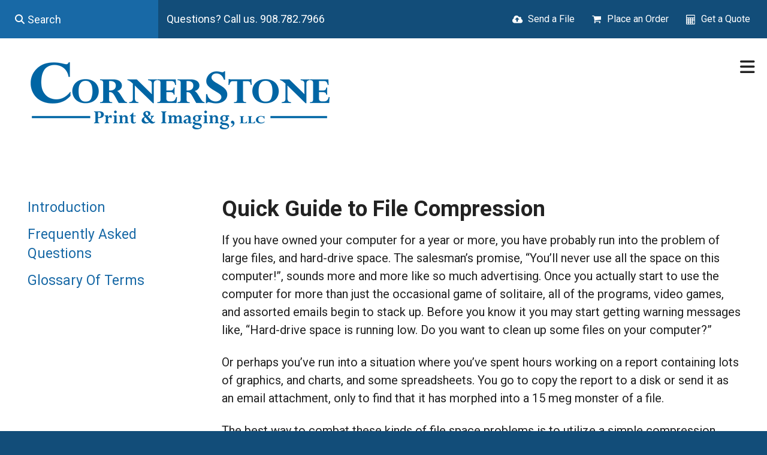

--- FILE ---
content_type: text/html; charset=UTF-8
request_url: https://www.cornerstone-print.com/resources/tipsandtricks/article.html/title/quick-guide-to-file-compression
body_size: 9366
content:
<!DOCTYPE html>

<!--[if lt IE 9]><html lang="en" class="no-js lt-ie10 lt-ie9"><![endif]-->
<!--[if IE 9]><html lang="en" class="no-js is-ie9 lt-ie10"><![endif]-->
<!--[if gt IE 9]><!--><html lang="en" class="no-js"><!--<![endif]-->

<head>
  <title>How-To Articles : Tips &amp; Tricks : Online Resources : Cornerstone Print &amp; Imaging, LLC</title>
    <link rel="shortcut icon" href="https://cdn.firespring.com/images/a767eb33-1ae5-447f-ab74-6170e76c3596"/>


<!-- Meta tags -->
<meta charset="utf-8">
<meta name="viewport" content="width=device-width, initial-scale=1.0">




  <meta name="description" content="General information on print-related topics.">

  <meta property="og:title" content="How-To Articles : Tips &amp; Tricks : Online Resources : Cornerstone Print &amp; Imaging, LLC">
  <meta property="og:url" content="https://www.cornerstone-print.com/resources/tipsandtricks/article.html/title/quick-guide-to-file-compression">
  <meta property="og:type" content="website">
      <meta property="og:description" content="General information on print-related topics.">
        <meta name="twitter:card" content="summary">
  <meta name="twitter:title" content="How-To Articles : Tips &amp; Tricks : Online Resources : Cornerstone Print &amp; Imaging, LLC">
      <meta name="twitter:description" content="General information on print-related topics.">
    
  <link rel="stylesheet" href="//cdn.firespring.com/core/v2/css/stylesheet.1769914184.css">

<!-- CSS -->
      <link rel="stylesheet" href="//cdn.firespring.com/designs/pp_matrix/css/design-1902.1769914184.css">
  
<!-- SlickSlider Assets -->
  
<!-- jQuery -->
<script nonce="41c278b1b15ac5d53d35075ad44cbf30dc254e0e46c13d0263a0ca4bd2d8441d" type="text/javascript">
  (function (window) {
    if (window.location !== window.top.location) {
      var handler = function () {
        window.top.location = window.location;
        return false;
      };
      window.onclick = handler;
      window.onkeypress = handler;
    }
  })(this);
</script>
  <script nonce="41c278b1b15ac5d53d35075ad44cbf30dc254e0e46c13d0263a0ca4bd2d8441d" src="//cdn.firespring.com/core/v2/js/jquery.1769914184.js"></script>

<!-- Clicky Analytics -->
    <script
    nonce="41c278b1b15ac5d53d35075ad44cbf30dc254e0e46c13d0263a0ca4bd2d8441d"
    type="text/javascript"
  >
    var firespring = { log: function () { return }, goal: function () { return } }
    var firespring_site_id = Number('117563');
    (function () {
      var s = document.createElement('script')
      s.type = 'text/javascript'
      s.async = true
      s.src = 'https://analytics.firespring.com/js';
      (document.getElementsByTagName('head')[0] || document.getElementsByTagName('body')[0]).appendChild(s)
    })()
  </script>
<!-- End Clicky Analytics --><!-- Google External Accounts -->
<script
  async
  nonce="41c278b1b15ac5d53d35075ad44cbf30dc254e0e46c13d0263a0ca4bd2d8441d"
  src="https://www.googletagmanager.com/gtag/js?id=G-NV9DHWKGC1"
></script>
<script nonce="41c278b1b15ac5d53d35075ad44cbf30dc254e0e46c13d0263a0ca4bd2d8441d">
  window.dataLayer = window.dataLayer || []

  function gtag () {dataLayer.push(arguments)}

  gtag('js', new Date())
    gtag('config', 'G-NV9DHWKGC1')
  </script>
<!-- End Google External Accounts -->

            
  

</head>

  <body class="internal ">

  
  <a id="skip" class="hidden-visually skip-to-main" href="#main-content">Skip to main content</a>

   <!-- end skip to main content link -->
      <!-- BEGIN .mobile-nav-container -->
<div class="mobile-nav-container">
  <!-- BEGIN .wrap -->
  <div class="wrap">


  <!-- BEGIN .phone-container -->
  <div class="phone-container">
          <div class="content-block phone-block">
  <p>Questions? Call us. 908.782.7966</p>
</div>
      </div>
  <!-- END .phone-container -->


  <!-- BEGIN .search-container -->
      <div class="search-container">
      <div class="content-block search-mobile-block">
  <div class="search-form search-form--c21083b917a6549a278904a24d5ae627" role="search">

  <form class="form--inline form--inline--no-button" novalidate>
    <div class="form-row">
      <div class="form-row__controls">
        <input aria-label="Search our site" type="search" id="search-form__input--c21083b917a6549a278904a24d5ae627" autocomplete="off">
      </div>
    </div>
  </form>

  <div id="search-form__results--c21083b917a6549a278904a24d5ae627" class="search-form__results"></div>
    <script nonce="41c278b1b15ac5d53d35075ad44cbf30dc254e0e46c13d0263a0ca4bd2d8441d" type="text/javascript">
      var ss360Config = window.ss360Config || []
      var config = {
        style: {
          themeColor: '#333333',
          accentColor: "#000000",
          loaderType: 'circle'
        },
        searchBox: {
          selector: "#search-form__input--c21083b917a6549a278904a24d5ae627"
        },
        tracking: {
          providers: []
        },
        siteId: "www.cornerstone-print.com",
        showErrors: false
      }
      if (!window.ss360Config[0]) {
        var stScript = document.createElement('script')
        stScript.type = 'text/javascript'
        stScript.async = true
        stScript.src = 'https://cdn.sitesearch360.com/v13/sitesearch360-v13.min.js'
        var entry = document.getElementsByTagName('script')[0]
        entry.parentNode.insertBefore(stScript, entry)
      }
      ss360Config.push(config)
    </script>
</div>
</div>
    </div>
    <!-- END .search-container -->


  <!-- BEGIN .utilities-container -->
      <div class="utilities-container">
      <div class="content-block utilities-block">
  <div class="collection collection--list" id="content_3a2e285f814b30ff629f4187c65e243f">

    

    <ul class="collection__items">

        
                                      <li class="collection-item collection-item--has-image" id="content_3a2e285f814b30ff629f4187c65e243f_item_9332883">
                                    <div class="collection-item__content clearfix">

                      <div id="content_6ac28e72ad24eccb3e117b6e43e6b7b9_image_item_9332883"  class="collection-item-image image" style="max-width: 18px;">
    <a href="https://www.cornerstone-print.com/servicecenter/send_file.html"     itemprop="url">
    <img
        loading="lazy"
        width="18"
        height="17"
        alt="Send a File"
        src="https://cdn.firespring.com/images/6d5097a7-107f-4f64-8916-0bac464e3627.png"
        srcset="https://cdn.firespring.com/images/6d5097a7-107f-4f64-8916-0bac464e3627.png 18w"
        itemprop="image"
                    >
    </a>

          </div>
          
                      <div class="collection-item-label"><a href="https://www.cornerstone-print.com/servicecenter/send_file.html"     itemprop="url">Send a File</a></div>
          
          
        </div>
              </li>
                                          <li class="collection-item collection-item--has-image" id="content_3a2e285f814b30ff629f4187c65e243f_item_9332884">
                                    <div class="collection-item__content clearfix">

                      <div id="content_6ac28e72ad24eccb3e117b6e43e6b7b9_image_item_9332884"  class="collection-item-image image" style="max-width: 18px;">
    <a href="https://www.cornerstone-print.com/servicecenter/order.html"     itemprop="url">
    <img
        loading="lazy"
        width="18"
        height="17"
        alt="Place an Order"
        src="https://cdn.firespring.com/images/c06cc995-4bb8-4af9-b6d3-00c5a0229831.png"
        srcset="https://cdn.firespring.com/images/c06cc995-4bb8-4af9-b6d3-00c5a0229831.png 18w"
        itemprop="image"
                    >
    </a>

          </div>
          
                      <div class="collection-item-label"><a href="https://www.cornerstone-print.com/servicecenter/order.html"     itemprop="url">Place an Order</a></div>
          
          
        </div>
              </li>
                                          <li class="collection-item collection-item--has-image" id="content_3a2e285f814b30ff629f4187c65e243f_item_9332885">
                                    <div class="collection-item__content clearfix">

                      <div id="content_6ac28e72ad24eccb3e117b6e43e6b7b9_image_item_9332885"  class="collection-item-image image" style="max-width: 18px;">
    <a href="https://www.cornerstone-print.com/servicecenter/estimate.html"     itemprop="url">
    <img
        loading="lazy"
        width="18"
        height="17"
        alt="Get a Quote"
        src="https://cdn.firespring.com/images/e45f1f3c-41c7-4a8d-947d-d2cccd00ee75.png"
        srcset="https://cdn.firespring.com/images/e45f1f3c-41c7-4a8d-947d-d2cccd00ee75.png 18w"
        itemprop="image"
                    >
    </a>

          </div>
          
                      <div class="collection-item-label"><a href="https://www.cornerstone-print.com/servicecenter/estimate.html"     itemprop="url">Get a Quote</a></div>
          
          
        </div>
              </li>
      
    </ul>

    </div>
</div>
    </div>
    <!-- END .utilities-container -->



    
    <!-- BEGIN nav -->
                                                        <nav class="nav mobile accordian" aria-label="Secondary">

    
    <ul class="nav__list nav-ul-0 nav">
      
    <li class="nav-level-0 nav__list--parent">
      <a href="https://www.cornerstone-print.com/servicecenter/">Customer Service Center</a>

      
        <ul class="nav-ul-1">
           
    <li class="nav-level-1">
      <a href="https://www.cornerstone-print.com/servicecenter/">Introduction</a>

      
    </li>


    <li class="nav-level-1">
      <a href="https://www.cornerstone-print.com/servicecenter/products_services.html">Products &amp; Services</a>

      
    </li>


    <li class="nav-level-1">
      <a href="https://www.cornerstone-print.com/servicecenter/estimate.html">Request An Estimate</a>

      
    </li>


    <li class="nav-level-1">
      <a href="https://www.cornerstone-print.com/servicecenter/order.html">Place A New Order</a>

      
    </li>


    <li class="nav-level-1">
      <a href="https://www.cornerstone-print.com/servicecenter/send_file.html">Send A File</a>

      
    </li>


    <li class="nav-level-1">
      <a href="https://www.cornerstone-print.com/servicecenter/sendreferral.html">Send A Referral</a>

      
    </li>

        </ul>
      
    </li>


    <li class="nav-level-0">
      <a href="https://www.cornerstone-print.com/samples/">Samples</a>

      
    </li>


    <li class="nav-level-0 nav__list--parent nav__list--here">
      <a href="https://www.cornerstone-print.com/resources/">Online Resources</a>

      
        <ul class="nav-ul-1">
           
    <li class="nav-level-1">
      <a href="https://www.cornerstone-print.com/resources/">Introduction</a>

      
    </li>


    <li class="nav-level-1">
      <a href="https://www.cornerstone-print.com/resources/faqs.html">Frequently Asked Questions</a>

      
    </li>


    <li class="nav-level-1">
      <a href="https://www.cornerstone-print.com/resources/glossary.html">Glossary Of Terms</a>

      
    </li>

        </ul>
      
    </li>


    <li class="nav-level-0 nav__list--parent">
      <a href="https://www.cornerstone-print.com/companyinfo/">Company Info</a>

      
        <ul class="nav-ul-1">
           
    <li class="nav-level-1">
      <a href="https://www.cornerstone-print.com/companyinfo/">Introduction</a>

      
    </li>


    <li class="nav-level-1">
      <a href="https://www.cornerstone-print.com/companyinfo/culture.html">Company Culture</a>

      
    </li>


    <li class="nav-level-1">
      <a href="https://www.cornerstone-print.com/companyinfo/employees.html">Our Staff</a>

      
    </li>


    <li class="nav-level-1">
      <a href="https://www.cornerstone-print.com/companyinfo/departments.html">Departments</a>

      
    </li>


    <li class="nav-level-1">
      <a href="https://www.cornerstone-print.com/companyinfo/employment.html">Employment Opportunities</a>

      
    </li>


    <li class="nav-level-1">
      <a href="https://www.cornerstone-print.com/companyinfo/locations.html">Locations &amp; Hours</a>

      
    </li>


    <li class="nav-level-1">
      <a href="https://www.cornerstone-print.com/companyinfo/equipment.html">Equipment</a>

      
    </li>

        </ul>
      
    </li>

    </ul>

    
  </nav>


            <!-- END nav -->
    


  </div>
  <!-- END .wrap -->
</div>
<!-- END .mobile-nav-container -->



<!-- BEGIN .site-container-overlay -->
<div class="site-container-overlay"></div>
<!-- END .site-container-overlay -->

  <!-- BEGIN header -->
  <header>


    <!-- BEGIN .top-nav-container -->
    <div class="top-nav-container">

      <!-- BEGIN .search-container -->
              <div class="search-container">
          <div class="content-block search-block">
  <div class="search-form search-form--639bc0d00630f056aabb27c36cf80a41" role="search">

  <form class="form--inline form--inline--no-button" novalidate>
    <div class="form-row">
      <div class="form-row__controls">
        <input aria-label="Search our site" type="search" id="search-form__input--639bc0d00630f056aabb27c36cf80a41" autocomplete="off">
      </div>
    </div>
  </form>

  <div id="search-form__results--639bc0d00630f056aabb27c36cf80a41" class="search-form__results"></div>
    <script nonce="41c278b1b15ac5d53d35075ad44cbf30dc254e0e46c13d0263a0ca4bd2d8441d" type="text/javascript">
      var ss360Config = window.ss360Config || []
      var config = {
        style: {
          themeColor: '#333333',
          accentColor: "#000000",
          loaderType: 'circle'
        },
        searchBox: {
          selector: "#search-form__input--639bc0d00630f056aabb27c36cf80a41"
        },
        tracking: {
          providers: []
        },
        siteId: "www.cornerstone-print.com",
        showErrors: false
      }
      if (!window.ss360Config[0]) {
        var stScript = document.createElement('script')
        stScript.type = 'text/javascript'
        stScript.async = true
        stScript.src = 'https://cdn.sitesearch360.com/v13/sitesearch360-v13.min.js'
        var entry = document.getElementsByTagName('script')[0]
        entry.parentNode.insertBefore(stScript, entry)
      }
      ss360Config.push(config)
    </script>
</div>
</div>
        </div>
            <!-- END .search-container -->

      <!-- BEGIN .phone-container -->
      <div class="phone-container">
                  <div class="content-block phone-block">
  <p>Questions? Call us. 908.782.7966</p>
</div>
              </div>
      <!-- END .phone-container -->

      <!-- BEGIN .utilities-container -->
              <div class="utilities-container">
          <div class="content-block utilities-block">
  <div class="collection collection--list" id="content_3a2e285f814b30ff629f4187c65e243f">

    

    <ul class="collection__items">

        
                                      <li class="collection-item collection-item--has-image" id="content_3a2e285f814b30ff629f4187c65e243f_item_9332883">
                                    <div class="collection-item__content clearfix">

                      <div id="content_6ac28e72ad24eccb3e117b6e43e6b7b9_image_item_9332883"  class="collection-item-image image" style="max-width: 18px;">
    <a href="https://www.cornerstone-print.com/servicecenter/send_file.html"     itemprop="url">
    <img
        loading="lazy"
        width="18"
        height="17"
        alt="Send a File"
        src="https://cdn.firespring.com/images/6d5097a7-107f-4f64-8916-0bac464e3627.png"
        srcset="https://cdn.firespring.com/images/6d5097a7-107f-4f64-8916-0bac464e3627.png 18w"
        itemprop="image"
                    >
    </a>

          </div>
          
                      <div class="collection-item-label"><a href="https://www.cornerstone-print.com/servicecenter/send_file.html"     itemprop="url">Send a File</a></div>
          
          
        </div>
              </li>
                                          <li class="collection-item collection-item--has-image" id="content_3a2e285f814b30ff629f4187c65e243f_item_9332884">
                                    <div class="collection-item__content clearfix">

                      <div id="content_6ac28e72ad24eccb3e117b6e43e6b7b9_image_item_9332884"  class="collection-item-image image" style="max-width: 18px;">
    <a href="https://www.cornerstone-print.com/servicecenter/order.html"     itemprop="url">
    <img
        loading="lazy"
        width="18"
        height="17"
        alt="Place an Order"
        src="https://cdn.firespring.com/images/c06cc995-4bb8-4af9-b6d3-00c5a0229831.png"
        srcset="https://cdn.firespring.com/images/c06cc995-4bb8-4af9-b6d3-00c5a0229831.png 18w"
        itemprop="image"
                    >
    </a>

          </div>
          
                      <div class="collection-item-label"><a href="https://www.cornerstone-print.com/servicecenter/order.html"     itemprop="url">Place an Order</a></div>
          
          
        </div>
              </li>
                                          <li class="collection-item collection-item--has-image" id="content_3a2e285f814b30ff629f4187c65e243f_item_9332885">
                                    <div class="collection-item__content clearfix">

                      <div id="content_6ac28e72ad24eccb3e117b6e43e6b7b9_image_item_9332885"  class="collection-item-image image" style="max-width: 18px;">
    <a href="https://www.cornerstone-print.com/servicecenter/estimate.html"     itemprop="url">
    <img
        loading="lazy"
        width="18"
        height="17"
        alt="Get a Quote"
        src="https://cdn.firespring.com/images/e45f1f3c-41c7-4a8d-947d-d2cccd00ee75.png"
        srcset="https://cdn.firespring.com/images/e45f1f3c-41c7-4a8d-947d-d2cccd00ee75.png 18w"
        itemprop="image"
                    >
    </a>

          </div>
          
                      <div class="collection-item-label"><a href="https://www.cornerstone-print.com/servicecenter/estimate.html"     itemprop="url">Get a Quote</a></div>
          
          
        </div>
              </li>
      
    </ul>

    </div>
</div>
        </div>
            <!-- END .utilities-container -->

      <!-- BEGIN .additional-header -->
            <!-- END .additional-header -->


    </div>
    <!-- END .top-nav-container -->





    <!-- BEGIN .main-nav-container -->
    <div class="main-nav-container">





      <!-- BEGIN .logo-container -->
      <div class="logo-container">
        <!-- BEGIN nav-logo -->
                  <div class="nav-logo">
            <a href="https://www.cornerstone-print.com/"><img alt="Cornerstone Print &amp; Imaging, LLC" title="logo" src="https://cdn.firespring.com/images/0e1a8ff7-7351-43db-baf5-144751e3bb59.png"></a>
          </div>
                <!-- END nav-logo -->
      </div>
      <!-- END .logo-container -->


      <!-- BEGIN .dropdown-container -->
      <div class="dropdown-container">
        <!-- BEGIN nav -->
                                                                            <nav class="nav dropdown" aria-label="Secondary">

    
    <ul class="nav__list nav-ul-0 nav">
      
    <li class="nav-level-0 nav__list--parent">
      <a href="https://www.cornerstone-print.com/servicecenter/">Customer Service Center</a>

      
        <ul class="nav-ul-1">
           
    <li class="nav-level-1">
      <a href="https://www.cornerstone-print.com/servicecenter/">Introduction</a>

      
    </li>


    <li class="nav-level-1">
      <a href="https://www.cornerstone-print.com/servicecenter/products_services.html">Products &amp; Services</a>

      
    </li>


    <li class="nav-level-1">
      <a href="https://www.cornerstone-print.com/servicecenter/estimate.html">Request An Estimate</a>

      
    </li>


    <li class="nav-level-1">
      <a href="https://www.cornerstone-print.com/servicecenter/order.html">Place A New Order</a>

      
    </li>


    <li class="nav-level-1">
      <a href="https://www.cornerstone-print.com/servicecenter/send_file.html">Send A File</a>

      
    </li>


    <li class="nav-level-1">
      <a href="https://www.cornerstone-print.com/servicecenter/sendreferral.html">Send A Referral</a>

      
    </li>

        </ul>
      
    </li>


    <li class="nav-level-0">
      <a href="https://www.cornerstone-print.com/samples/">Samples</a>

      
    </li>


    <li class="nav-level-0 nav__list--parent nav__list--here">
      <a href="https://www.cornerstone-print.com/resources/">Online Resources</a>

      
        <ul class="nav-ul-1">
           
    <li class="nav-level-1">
      <a href="https://www.cornerstone-print.com/resources/">Introduction</a>

      
    </li>


    <li class="nav-level-1">
      <a href="https://www.cornerstone-print.com/resources/faqs.html">Frequently Asked Questions</a>

      
    </li>


    <li class="nav-level-1">
      <a href="https://www.cornerstone-print.com/resources/glossary.html">Glossary Of Terms</a>

      
    </li>

        </ul>
      
    </li>


    <li class="nav-level-0 nav__list--parent">
      <a href="https://www.cornerstone-print.com/companyinfo/">Company Info</a>

      
        <ul class="nav-ul-1">
           
    <li class="nav-level-1">
      <a href="https://www.cornerstone-print.com/companyinfo/">Introduction</a>

      
    </li>


    <li class="nav-level-1">
      <a href="https://www.cornerstone-print.com/companyinfo/culture.html">Company Culture</a>

      
    </li>


    <li class="nav-level-1">
      <a href="https://www.cornerstone-print.com/companyinfo/employees.html">Our Staff</a>

      
    </li>


    <li class="nav-level-1">
      <a href="https://www.cornerstone-print.com/companyinfo/departments.html">Departments</a>

      
    </li>


    <li class="nav-level-1">
      <a href="https://www.cornerstone-print.com/companyinfo/employment.html">Employment Opportunities</a>

      
    </li>


    <li class="nav-level-1">
      <a href="https://www.cornerstone-print.com/companyinfo/locations.html">Locations &amp; Hours</a>

      
    </li>


    <li class="nav-level-1">
      <a href="https://www.cornerstone-print.com/companyinfo/equipment.html">Equipment</a>

      
    </li>

        </ul>
      
    </li>

    </ul>

    
  </nav>


                    <!-- END nav -->
      </div>
      <!-- END .dropdown-container -->


      <!-- BEGIN .menu-toggle menu-open -->
      <div class="menu-toggle menu-open">
        <i class="fa fa-bars"></i>
      </div>
      <!-- END .menu-toggle menu-open -->


    </div>
    <!-- END .main-nav-container -->



  </header>
  <!-- END header -->
  
  



  

  <main>

    <!-- BEGIN .wrap -->
    <div class="wrap">


              <!-- BEGIN .sidebar-container -->
        <div class="sidebar-container">

          <!-- start subnav -->
                                                                      <nav class="nav nav subnav accordian" aria-label="Secondary">

    
    <ul class="nav__list nav-ul-0 nav">
      
    <li class="nav-level-0">
      <a href="https://www.cornerstone-print.com/resources/">Introduction</a>

      
    </li>


    <li class="nav-level-0">
      <a href="https://www.cornerstone-print.com/resources/faqs.html">Frequently Asked Questions</a>

      
    </li>


    <li class="nav-level-0">
      <a href="https://www.cornerstone-print.com/resources/glossary.html">Glossary Of Terms</a>

      
    </li>

    </ul>

    
  </nav>


                      <!-- end subnav -->

          
          <div class="clearfix"></div>
        </div>
        <!-- END .sidebar-container -->
      

              <!-- BEGIN .primary-container -->
        <div class="primary-container" id="main-content">
          <!-- BEGIN .primary-content -->
          <div class="primary-content" data-search-indexed="true">
            <div class="collection" id="content_52cc8ce66d73498fe7efb1b62b2a09f9">
      <div class="collection-item collection-item--details" id="content_52cc8ce66d73498fe7efb1b62b2a09f9_item_10086163">
        <div class="collection-item__content">
                  <div class="collection-item-label">
          <h2>Quick Guide to File Compression</h2>
        </div>
      
      

              <div class="collection-item-details"><p>If you have owned your computer for a year or more, you have probably run into the problem of large files, and hard-drive space. The salesman’s promise, “You’ll never use all the space on this computer!”, sounds more and more like so much advertising. Once you actually start to use the computer for more than just the occasional game of solitaire, all of the programs, video games, and assorted emails begin to stack up. Before you know it you may start getting warning messages like, “Hard-drive space is running low. Do you want to clean up some files on your computer?”</p>

<p>Or perhaps you’ve run into a situation where you’ve spent hours working on a report containing lots of graphics, and charts, and some spreadsheets. You go to copy the report to a disk or send it as an email attachment, only to find that it has morphed into a 15 meg monster of a file.</p>

<p>The best way to combat these kinds of file space problems is to utilize a simple compression program. The function of a compression program is to take large files and make them smaller without changing, or losing any information in the file. It does this by using a complex set of algorithms and equations that take the bits of information in the file, reduce the size, and then remember how to put the files back together. Since a file is made up of 1000’s of bits of information it can be reduced from 1000’s down to 100’s without losing information because an algorithm can predict where those other bits WILL go when the file is uncompressed later.</p>

<p>Now of course, like everything in the computer world, there are many different compression programs out there to choose from. Even though each program uses different algorithms for their compression, they all compress files about the same. A typical compression rate for a 100k Word document containing all text is about 60%-90% of the original file size. With this in mind, choosing your own favorite compression utility is usually a matter of personal taste, and ease of use.</p>

<p>One of the most common, and user-friendly programs is called PKZIP. This program is freely available from <a href="http://www.PKware.com">www.PKware.com</a>. It’s user interface combines functionality, with ease of use by putting the compression terminology into easy to understand terms.</p>

<p>Another highly used compression utility is called RAR. The RAR compression format is an extremely good one for packing together large programs into one very small file. One of the best features about this particular program is it’s ability to take extremely large files, and spread them out over several smaller files which can be stored on individual floppy disks. This program is also free to the public at <a href="http://www.RARsoft.com">www.RARsoft.com</a>.<br />
A third extremely popular shareware compressing agent is called ARJ, and can be found at <a href="http://www.ARJsoft.com">www.ARJsoft.com</a>. This program has all the same abilities as RAR, and PKZIP, but just in a different format, and file extension.</p>

<p>With the various compression utilities out there, it’s nice to have more than one around so that you can open other people’s files. You can only unzip a file with a .zip extension using PKZIP. A file with the .arj extension can only be opened with ARJ, and the .rar extension consequently can only be opened with the RAR program. Most files on the internet come compressed in one of these three above formats, and some sites even have 3 differently compressed copies for you to choose from all in the place.</p>

<p>The world of compression is an important one, simply for the fact that it allows us a little bit of control over the size of our computers, and the time which we spend downloading one another’s files. So when those files come up that just seem bigger than you can handle, pull out your favorite compression program, and cut it down to size.</p></div>
      
    </div>
  </div>

  <div class="collection__return">
    <a href="https://www.cornerstone-print.com/resources/tipsandtricks/article.html" class="nav-return">Return To List</a>
  </div>

</div>
            <div class="clearfix"></div>
          </div>
          <!-- END .primary-content -->
        </div>
        <!-- END .primary-container -->
      

    </div>
    <!-- END .wrap -->

  </main><!-- end main -->



  



      <!-- BEGIN .matrix-container -->
  <div class="matrix-container has-bg__collection" id="matrix">
   <div class="content-block matrix-block">
  <div class="collection collection--list" id="content_913a0ac2d2c9183e2f02fc8b19298794">

    

    <ul class="collection__items">

        
                                      <li class="collection-item collection-item--has-image" id="content_913a0ac2d2c9183e2f02fc8b19298794_item_9332868">
                                    <div class="collection-item__content clearfix">

                      <div id="content_6ac28e72ad24eccb3e117b6e43e6b7b9_image_item_9332868"  class="collection-item-image image" style="max-width: 350px;">
    
    <img
        loading="lazy"
        width="350"
        height="450"
        alt=""
        src="https://cdn.firespring.com/images/b63e8d6b-6d65-41c0-8692-c90fe0162ae1.jpg"
        srcset="https://cdn.firespring.com/images/b63e8d6b-6d65-41c0-8692-c90fe0162ae1.jpg 350w"
        itemprop="image"
                    >
    

          </div>
          
          
          
        </div>
              </li>
                            <li class="collection-item" id="content_913a0ac2d2c9183e2f02fc8b19298794_item_10086974">
                                    <div class="collection-item__content">

          
          
          
        </div>
              </li>
                            <li class="collection-item" id="content_913a0ac2d2c9183e2f02fc8b19298794_item_10086967">
                                    <div class="collection-item__content">

          
          
          
        </div>
              </li>
                            <li class="collection-item" id="content_913a0ac2d2c9183e2f02fc8b19298794_item_10086968">
                                    <div class="collection-item__content">

          
          
          
        </div>
              </li>
                                          <li class="collection-item collection-item--has-image" id="content_913a0ac2d2c9183e2f02fc8b19298794_item_9332869">
                                    <div class="collection-item__content clearfix">

                      <div id="content_6ac28e72ad24eccb3e117b6e43e6b7b9_image_item_9332869"  class="collection-item-image image" style="max-width: 350px;">
    
    <img
        loading="lazy"
        width="350"
        height="450"
        alt=""
        src="https://cdn.firespring.com/images/b426c1bb-957f-4464-967b-286beeddf667.jpg"
        srcset="https://cdn.firespring.com/images/b426c1bb-957f-4464-967b-286beeddf667.jpg 350w"
        itemprop="image"
                    >
    

          </div>
          
          
          
        </div>
              </li>
                            <li class="collection-item" id="content_913a0ac2d2c9183e2f02fc8b19298794_item_10086969">
                                    <div class="collection-item__content">

          
          
          
        </div>
              </li>
      
    </ul>

    </div>


        <div class="collection collection--list" id="content_86cc7066bbbc0f47eabfd558f157f1f8">

    

    <ul class="collection__items">

        
                        <li class="collection-item" id="content_86cc7066bbbc0f47eabfd558f157f1f8_item_10086970">
                                    <div class="collection-item__content">

          
          
          
        </div>
              </li>
                                          <li class="collection-item collection-item--has-image" id="content_86cc7066bbbc0f47eabfd558f157f1f8_item_9332870">
                                    <div class="collection-item__content clearfix">

                      <div id="content_6ac28e72ad24eccb3e117b6e43e6b7b9_image_item_9332870"  class="collection-item-image image" style="max-width: 350px;">
    
    <img
        loading="lazy"
        width="350"
        height="450"
        alt=""
        src="https://cdn.firespring.com/images/eb1de33f-93fa-4143-92e3-b902b55b2c2e.jpg"
        srcset="https://cdn.firespring.com/images/eb1de33f-93fa-4143-92e3-b902b55b2c2e.jpg 350w"
        itemprop="image"
                    >
    

          </div>
          
          
          
        </div>
              </li>
                            <li class="collection-item" id="content_86cc7066bbbc0f47eabfd558f157f1f8_item_10086971">
                                    <div class="collection-item__content">

          
          
          
        </div>
              </li>
                                          <li class="collection-item collection-item--has-image" id="content_86cc7066bbbc0f47eabfd558f157f1f8_item_9332871">
                                    <div class="collection-item__content clearfix">

                      <div id="content_6ac28e72ad24eccb3e117b6e43e6b7b9_image_item_9332871"  class="collection-item-image image" style="max-width: 350px;">
    
    <img
        loading="lazy"
        width="350"
        height="450"
        alt=""
        src="https://cdn.firespring.com/images/d07f393e-173b-407f-a77f-48c8fd04f5bb.jpg"
        srcset="https://cdn.firespring.com/images/d07f393e-173b-407f-a77f-48c8fd04f5bb.jpg 350w"
        itemprop="image"
                    >
    

          </div>
          
          
          
        </div>
              </li>
                            <li class="collection-item" id="content_86cc7066bbbc0f47eabfd558f157f1f8_item_10086972">
                                    <div class="collection-item__content">

          
          
          
        </div>
              </li>
                            <li class="collection-item" id="content_86cc7066bbbc0f47eabfd558f157f1f8_item_10086973">
                                    <div class="collection-item__content">

          
          
          
        </div>
              </li>
      
    </ul>

    </div>
</div>
 </div>
<!-- END .matrix-container -->





<!-- BEGIN footer -->
<footer>


  <!-- BEGIN .top-footer-container -->
  <div class="top-footer-container">
    <!-- BEGIN .wrap -->
    <div class="wrap">


      <!-- BEGIN .col logo-container -->
      <div class="col logo-container">

        <!-- BEGIN nav-logo -->
                  <div class="nav-logo">
            <a href="https://www.cornerstone-print.com/"><img alt="Cornerstone Print &amp; Imaging, LLC" title="logo" src="https://cdn.firespring.com/images/0e1a8ff7-7351-43db-baf5-144751e3bb59.png"></a>
          </div>
                <!-- END nav-logo -->

        <!-- BEGIN .footer-nav-container -->
        <div class="footer-nav-container">
          <!-- BEGIN nav -->
                                                                                      <nav class="nav footer" aria-label="Secondary">

    
    <ul class="nav__list nav-ul-0 nav">
      
    <li class="nav-level-0 nav__list--parent">
      <a href="https://www.cornerstone-print.com/servicecenter/">Customer Service Center</a>

      
        <ul class="nav-ul-1">
           
    <li class="nav-level-1">
      <a href="https://www.cornerstone-print.com/servicecenter/">Introduction</a>

      
    </li>


    <li class="nav-level-1">
      <a href="https://www.cornerstone-print.com/servicecenter/products_services.html">Products &amp; Services</a>

      
    </li>


    <li class="nav-level-1">
      <a href="https://www.cornerstone-print.com/servicecenter/estimate.html">Request An Estimate</a>

      
    </li>


    <li class="nav-level-1">
      <a href="https://www.cornerstone-print.com/servicecenter/order.html">Place A New Order</a>

      
    </li>


    <li class="nav-level-1">
      <a href="https://www.cornerstone-print.com/servicecenter/send_file.html">Send A File</a>

      
    </li>


    <li class="nav-level-1">
      <a href="https://www.cornerstone-print.com/servicecenter/sendreferral.html">Send A Referral</a>

      
    </li>

        </ul>
      
    </li>


    <li class="nav-level-0">
      <a href="https://www.cornerstone-print.com/samples/">Samples</a>

      
    </li>


    <li class="nav-level-0 nav__list--parent nav__list--here">
      <a href="https://www.cornerstone-print.com/resources/">Online Resources</a>

      
        <ul class="nav-ul-1">
           
    <li class="nav-level-1">
      <a href="https://www.cornerstone-print.com/resources/">Introduction</a>

      
    </li>


    <li class="nav-level-1">
      <a href="https://www.cornerstone-print.com/resources/faqs.html">Frequently Asked Questions</a>

      
    </li>


    <li class="nav-level-1">
      <a href="https://www.cornerstone-print.com/resources/glossary.html">Glossary Of Terms</a>

      
    </li>

        </ul>
      
    </li>


    <li class="nav-level-0 nav__list--parent">
      <a href="https://www.cornerstone-print.com/companyinfo/">Company Info</a>

      
        <ul class="nav-ul-1">
           
    <li class="nav-level-1">
      <a href="https://www.cornerstone-print.com/companyinfo/">Introduction</a>

      
    </li>


    <li class="nav-level-1">
      <a href="https://www.cornerstone-print.com/companyinfo/culture.html">Company Culture</a>

      
    </li>


    <li class="nav-level-1">
      <a href="https://www.cornerstone-print.com/companyinfo/employees.html">Our Staff</a>

      
    </li>


    <li class="nav-level-1">
      <a href="https://www.cornerstone-print.com/companyinfo/departments.html">Departments</a>

      
    </li>


    <li class="nav-level-1">
      <a href="https://www.cornerstone-print.com/companyinfo/employment.html">Employment Opportunities</a>

      
    </li>


    <li class="nav-level-1">
      <a href="https://www.cornerstone-print.com/companyinfo/locations.html">Locations &amp; Hours</a>

      
    </li>


    <li class="nav-level-1">
      <a href="https://www.cornerstone-print.com/companyinfo/equipment.html">Equipment</a>

      
    </li>

        </ul>
      
    </li>

    </ul>

    
  </nav>


                        <!-- END nav -->
        </div>
        <!-- END .footer-nav-container -->

        <!-- BEGIN .additional-footer -->
                <!-- END .additional-footer -->

      </div>
      <!-- END .col logo-container -->


      <!-- BEGIN .col email-marketing-container -->
      <div class="col email-marketing-container">

        <!-- BEGIN .email-marketing-content -->
                <!-- END .email-marketing-content -->

        <!-- BEGIN .location-container -->
        <div class="location-container">
          <div class="locations-hours locations-hours--variable">

  <div class="location location--1" itemscope itemtype="https://schema.org/Organization">

              
    <div class="location__info">

              
          <div class="location__address" itemprop="address" itemscope itemtype="https://schema.org/PostalAddress">

                          
                <div class="location-address location-address--1" itemprop="streetAddress">
                  Plaza 31
                </div>

                                        
                <div class="location-address location-address--2" itemprop="streetAddress">
                  179 State Route 31
                </div>

                                        
                <div class="location-address location-address--3" itemprop="streetAddress">
                  Flemington, NJ  08822
                </div>

                          
          </div>

              
              
          <div class="location__phone">

                          
                <div class="location-phone location-phone--1">
                                      <span class="label">Phone:</span>
                                    <span class="value" itemprop="telephone" content="9087827966"><a
                        href="tel:9087827966">908-782-7966</a></span>
                </div>

                                        
                <div class="location-phone location-phone--2">
                                      <span class="label">Fax:</span>
                                    <span class="value" itemprop="telephone" content="9087821011"><a
                        href="tel:9087821011">908-782-1011</a></span>
                </div>

                          
          </div>

              
              
          <div class="location__links">
            <div class="location-links-email">
                                              <span class="value"><a href="https://www.cornerstone-print.com/contact.html">E-mail:</a></span>
                          </div>
          </div>

              
              
          <div class="location__hours">
            <p>Open Monday thru Friday 8:30 a.m. - 5:00 p.m.</p>
          </div>

              
    </div>
  </div>


</div>        </div>
        <!-- END .location-container -->

      </div>
      <!-- END .col email-marketing-container -->




      <!-- BEGIN .col footer-links-container -->
              <div class="col footer-links-container">
          <div class="content-block footer-links-block">
  <h4>Explore</h4>

        <div class="collection collection--list" id="content_84c1e98bdb467dfed7e65a92145df96a">

    

    <ul class="collection__items">

        
                        <li class="collection-item" id="content_84c1e98bdb467dfed7e65a92145df96a_item_9332854">
                                    <div class="collection-item__content">

          
                      <div class="collection-item-label"><a href="https://www.cornerstone-print.com/services/design.html"     itemprop="url">Design</a></div>
          
          
        </div>
              </li>
                            <li class="collection-item" id="content_84c1e98bdb467dfed7e65a92145df96a_item_9332855">
                                    <div class="collection-item__content">

          
                      <div class="collection-item-label"><a href="https://www.cornerstone-print.com/products/catalogs.html"     itemprop="url">Catalogs</a></div>
          
          
        </div>
              </li>
                            <li class="collection-item" id="content_84c1e98bdb467dfed7e65a92145df96a_item_9332856">
                                    <div class="collection-item__content">

          
                      <div class="collection-item-label"><a href="https://www.cornerstone-print.com/products/envelopes.html"     itemprop="url">Envelopes</a></div>
          
          
        </div>
              </li>
                            <li class="collection-item" id="content_84c1e98bdb467dfed7e65a92145df96a_item_9332857">
                                    <div class="collection-item__content">

          
                      <div class="collection-item-label"><a href="https://www.cornerstone-print.com/samples/bc.html"     itemprop="url">Business Cards</a></div>
          
          
        </div>
              </li>
                            <li class="collection-item" id="content_84c1e98bdb467dfed7e65a92145df96a_item_9332858">
                                    <div class="collection-item__content">

          
                      <div class="collection-item-label"><a href="https://www.cornerstone-print.com/services/cross-media-marketing.html"     itemprop="url">Cross Media Marketing</a></div>
          
          
        </div>
              </li>
                            <li class="collection-item" id="content_84c1e98bdb467dfed7e65a92145df96a_item_9332859">
                                    <div class="collection-item__content">

          
                      <div class="collection-item-label"><a href="https://www.cornerstone-print.com/products/flyers.html"     itemprop="url">Flyers</a></div>
          
          
        </div>
              </li>
                            <li class="collection-item" id="content_84c1e98bdb467dfed7e65a92145df96a_item_9332860">
                                    <div class="collection-item__content">

          
                      <div class="collection-item-label"><a href="https://www.cornerstone-print.com/products/manuals.html"     itemprop="url">Manuals</a></div>
          
          
        </div>
              </li>
                            <li class="collection-item" id="content_84c1e98bdb467dfed7e65a92145df96a_item_9332861">
                                    <div class="collection-item__content">

          
                      <div class="collection-item-label"><a href="https://www.cornerstone-print.com/services/variable-data.html"     itemprop="url">Variable Data</a></div>
          
          
        </div>
              </li>
                            <li class="collection-item" id="content_84c1e98bdb467dfed7e65a92145df96a_item_9332862">
                                    <div class="collection-item__content">

          
                      <div class="collection-item-label"><a href="https://www.cornerstone-print.com/products/promotional-products.html"     itemprop="url">Promotional Products</a></div>
          
          
        </div>
              </li>
                            <li class="collection-item" id="content_84c1e98bdb467dfed7e65a92145df96a_item_9332863">
                                    <div class="collection-item__content">

          
                      <div class="collection-item-label"><a href="https://www.cornerstone-print.com/product-catalog/gallery.html"     itemprop="url">...and more!</a></div>
          
          
        </div>
              </li>
      
    </ul>

    </div>
</div>
        </div>
            <!-- END .col footer-links-container -->







    </div>
    <!-- END .wrap -->
  </div>
  <!-- END .top-footer-container -->



  <!-- BEGIN .middle-footer-container -->
    <!-- END .middle-footer-container -->



  <!-- BEGIN .bottom-footer-container -->
  <div class="bottom-footer-container">
    <!-- BEGIN .wrap -->
    <div class="wrap">



      <!-- BEGIN .copy-container -->
      <div class="copy-container">
        &copy; 2026 Cornerstone Print &amp; Imaging, LLC
      </div>
      <!-- END .copy-container -->


      <!-- BEGIN .sitemap-container -->
      <div class="sitemap-container">
                  <div class="content-block sitemap-block">
  <div class="collection collection--list" id="content_5d56002857ee80ef5ad38e457e544baf">

    

    <ul class="collection__items">

        
                        <li class="collection-item" id="content_5d56002857ee80ef5ad38e457e544baf_item_9332876">
                                    <div class="collection-item__content">

          
                      <div class="collection-item-label"><a href="https://www.cornerstone-print.com/search.html"     itemprop="url">Site Map</a></div>
          
          
        </div>
              </li>
      
    </ul>

    </div>
</div>
              </div>
      <!-- END .sitemap-container -->


      <!-- BEGIN .policy-container -->
      <div class="policy-container">
                </div>
      <!-- END .policy-container -->


              <div class="content-block social-media-block">
  <div class="collection collection--list" id="content_88d1d65abb92b0c2d9aeea4c58e91127">

    

    <ul class="collection__items">

        
                                      <li class="collection-item collection-item--has-image" id="content_88d1d65abb92b0c2d9aeea4c58e91127_item_9332877">
                                    <div class="collection-item__content clearfix">

                      <div id="content_6ac28e72ad24eccb3e117b6e43e6b7b9_image_item_9332877"  class="collection-item-image image" style="max-width: 20px;">
    <a href="https://www.facebook.com/Cornerstone-Print-Imaging-LLC-191389711032132/" target="_blank" rel="noopener noreferrer "    itemprop="url">
    <img
        loading="lazy"
        width="20"
        height="20"
        alt="Facebook"
        src="https://cdn.firespring.com/images/9135da0d-d699-4d84-b6fa-04d9f9db8513.png"
        srcset="https://cdn.firespring.com/images/9135da0d-d699-4d84-b6fa-04d9f9db8513.png 20w"
        itemprop="image"
                    >
    </a>

          </div>
          
                      <div class="collection-item-label"><a href="https://www.facebook.com/Cornerstone-Print-Imaging-LLC-191389711032132/" target="_blank" rel="noopener noreferrer "    itemprop="url">Facebook</a></div>
          
          
        </div>
              </li>
      
    </ul>

    </div>
</div>
      


    </div>
    <!-- END .wrap -->
  </div>
  <!-- END .bottom-footer-container -->



  <!-- BEGIN .powered-by-container -->
      <div class="powered-by-container">
      <!-- BEGIN .wrap -->
      <div class="wrap">

        <!-- BEGIN .content-block powered-by-block -->
        <div class="content-block powered-by-block">
  <p><a href="http://printerpresence.com/poweredby" target="_blank" rel="noreferrer noopener">Powered by PrinterPresence</a></p>
</div>
        <!-- END .content-block powered-by-block -->

      </div>
      <!-- END .wrap -->
    </div>
    <!-- END .powered-by-container -->






</footer>
<!-- END footer -->
  


  



  <script nonce="41c278b1b15ac5d53d35075ad44cbf30dc254e0e46c13d0263a0ca4bd2d8441d" src="//cdn.firespring.com/core/v2/js/footer_scripts.1769914184.js"></script>

<script nonce="41c278b1b15ac5d53d35075ad44cbf30dc254e0e46c13d0263a0ca4bd2d8441d">
  (function(h,o,u,n,d) {
    h=h[d]=h[d]||{q:[],onReady:function(c){h.q.push(c)}}
    d=o.createElement(u);d.async=1;d.src=n
    n=o.getElementsByTagName(u)[0];n.parentNode.insertBefore(d,n)
  })(window,document,'script','https://www.datadoghq-browser-agent.com/us1/v6/datadog-rum.js','DD_RUM')

  // regex patterns to identify known bot instances:
  let botPattern = "(googlebot\/|bot|Googlebot-Mobile|Googlebot-Image|Google favicon|Mediapartners-Google|bingbot|slurp|java|wget|curl|Commons-HttpClient|Python-urllib|libwww|httpunit|nutch|phpcrawl|msnbot|jyxobot|FAST-WebCrawler|FAST Enterprise Crawler|biglotron|teoma|convera|seekbot|gigablast|exabot|ngbot|ia_archiver|GingerCrawler|webmon |httrack|webcrawler|grub.org|UsineNouvelleCrawler|antibot|netresearchserver|speedy|fluffy|bibnum.bnf|findlink|msrbot|panscient|yacybot|AISearchBot|IOI|ips-agent|tagoobot|MJ12bot|dotbot|woriobot|yanga|buzzbot|mlbot|yandexbot|purebot|Linguee Bot|Voyager|CyberPatrol|voilabot|baiduspider|citeseerxbot|spbot|twengabot|postrank|turnitinbot|scribdbot|page2rss|sitebot|linkdex|Adidxbot|blekkobot|ezooms|dotbot|Mail.RU_Bot|discobot|heritrix|findthatfile|europarchive.org|NerdByNature.Bot|sistrix crawler|ahrefsbot|Aboundex|domaincrawler|wbsearchbot|summify|ccbot|edisterbot|seznambot|ec2linkfinder|gslfbot|aihitbot|intelium_bot|facebookexternalhit|yeti|RetrevoPageAnalyzer|lb-spider|sogou|lssbot|careerbot|wotbox|wocbot|ichiro|DuckDuckBot|lssrocketcrawler|drupact|webcompanycrawler|acoonbot|openindexspider|gnam gnam spider|web-archive-net.com.bot|backlinkcrawler|coccoc|integromedb|content crawler spider|toplistbot|seokicks-robot|it2media-domain-crawler|ip-web-crawler.com|siteexplorer.info|elisabot|proximic|changedetection|blexbot|arabot|WeSEE:Search|niki-bot|CrystalSemanticsBot|rogerbot|360Spider|psbot|InterfaxScanBot|Lipperhey SEO Service|CC Metadata Scaper|g00g1e.net|GrapeshotCrawler|urlappendbot|brainobot|fr-crawler|binlar|SimpleCrawler|Livelapbot|Twitterbot|cXensebot|smtbot|bnf.fr_bot|A6-Indexer|ADmantX|Facebot|Twitterbot|OrangeBot|memorybot|AdvBot|MegaIndex|SemanticScholarBot|ltx71|nerdybot|xovibot|BUbiNG|Qwantify|archive.org_bot|Applebot|TweetmemeBot|crawler4j|findxbot|SemrushBot|yoozBot|lipperhey|y!j-asr|Domain Re-Animator Bot|AddThis)";

  let regex = new RegExp(botPattern, 'i');

  // define var conditionalSampleRate as 0 if the userAgent matches a pattern in botPatterns
  // otherwise, define conditionalSampleRate as 100
  let conditionalSampleRate = regex.test(navigator.userAgent) ? 0 : 10;
  window.DD_RUM.onReady(function() {
    window.DD_RUM.init({
      applicationId: 'a1c5469d-ab6f-4740-b889-5955b6c24e72',
      clientToken: 'pub9ae25d27d775da672cae8a79ec522337',
      site: 'datadoghq.com',
      service: 'fdp',
      env: 'production',
      sessionSampleRate: conditionalSampleRate,
      sessionReplaySampleRate: 0,
      defaultPrivacyLevel: 'mask',
      trackUserInteractions: true,
      trackResources: true,
      trackLongTasks: 1,
      traceContextInjection: 'sampled'
    });
  });
</script>

  <script nonce="41c278b1b15ac5d53d35075ad44cbf30dc254e0e46c13d0263a0ca4bd2d8441d" src="https://cdn.firespring.com/core/v2/js/fireSlider/velocity.min.js"></script>
  <script nonce="41c278b1b15ac5d53d35075ad44cbf30dc254e0e46c13d0263a0ca4bd2d8441d" src="https://cdn.firespring.com/core/v2/js/fireSlider/jquery.fireSlider.velocity.js"></script>
        <script type="application/javascript" nonce="41c278b1b15ac5d53d35075ad44cbf30dc254e0e46c13d0263a0ca4bd2d8441d">
      $(document).ready(() => {
        var noneEffect = function(element, options) {
          element.velocity({translateX: [(options.nextPos + '%'), (options.currPos + '%')]}, {duration: 0, queue: options.effect, easing: [0]});
        }
        fireSlider.prototype.Effects.register('none', noneEffect);
      })
    </script>
  

  <noscript><p><img
        alt="Firespring Analytics"
        width="1"
        height="1"
        src="https://analytics.firespring.com//117563.gif"
      /></p></noscript>
            <script nonce="41c278b1b15ac5d53d35075ad44cbf30dc254e0e46c13d0263a0ca4bd2d8441d" src="//cdn.firespring.com/designs/pp_matrix/js/8247b22743a1ed8d863be45f83512742ead5361f.1769914184.js" type="text/javascript"></script>
        </body>


</html>

--- FILE ---
content_type: text/css
request_url: https://cdn.firespring.com/designs/pp_matrix/css/design-1902.1769914184.css
body_size: 18778
content:
@import url(https://fonts.googleapis.com/css?family=Roboto:400,700,700italic,500italic,500,400italic,300italic,300);html{background:#15224d}html.video{margin:0}body{background:#fff;margin:0;padding:0;text-rendering:optimizeLegibility;font-family:Roboto,sans-serif;font-weight:400;font-size:16px;color:#222;line-height:1.4}.container{padding-top:60px;padding-bottom:60px}.container+*{margin-top:0}.wrap{margin:0 auto;max-width:1230px;padding:0 15px}@media only screen and (min-width:831px){.row{max-width:1000px}}@media only screen and (min-width:1025px){.row{max-width:1200px}}@media only screen and (min-width:1231px){.row{max-width:1400px}}.hidden-visually.skip-to-main{position:absolute;clip:rect(0 0 0 0);border:0;height:1px;margin:-1px;overflow:hidden;padding:0;width:1px;white-space:nowrap}.hidden-visually.skip-to-main:focus{clip:auto;left:3px;top:3px;width:auto;height:auto;margin:0;padding:10px;background:#eb5526;color:#fff;text-align:center;text-transform:uppercase;font-weight:700;font-size:16px;letter-spacing:1px;z-index:9000}.hidden-visually.skip-to-main:focus:hover{background:#cb3f13;color:#fff}em,i{font-style:italic;line-height:inherit}b,strong{font-weight:700;line-height:inherit}small{font-size:60%;line-height:inherit}a,a:link,a:visited{color:#eb5526;text-decoration:none}a:active,a:hover,a:link:active,a:link:hover,a:visited:active,a:visited:hover{color:#cb3f13;text-decoration:none}p{font-family:inherit;font-weight:inherit;font-size:inherit;line-height:1.4;margin-bottom:18px}h1,h2,h3,h4,h5,h6{font-family:Roboto,sans-serif;font-weight:700;color:#222;margin-top:3.2px;margin-bottom:8px;line-height:1.6}h1{font-size:44px}@media only screen and (max-width:640px){h1{font-size:28px}}h2{font-size:37px}@media only screen and (max-width:640px){h2{font-size:26px}}h3{font-size:27px}@media only screen and (max-width:640px){h3{font-size:22px}}h4{font-size:23px}@media only screen and (max-width:640px){h4{font-size:20px}}h5{font-size:18px}@media only screen and (max-width:640px){h5{font-size:17px}}h6{font-size:16px}@media only screen and (max-width:640px){h6{font-size:16px}}hr{border:solid #999}input[type=color],input[type=date],input[type=datetime-local],input[type=datetime],input[type=email],input[type=month],input[type=number],input[type=password],input[type=search],input[type=tel],input[type=text],input[type=time],input[type=url],input[type=week],textarea{border-radius:0}button,html input[type=button],input[type=reset],input[type=submit]{background:#eb5526;color:#fff;border-radius:0;border:0;box-shadow:none}.button:active,.e2ma_signup_form_button_row input:active{border:0;box-shadow:none;outline:0}.button,.button:link,.button:visited,.e2ma_signup_form_button_row input{border:0;outline:0;color:#fff;background-color:#eb5526;background-image:none;padding:10px;border-radius:0}.button:focus,.button:hover,.e2ma_signup_form_button_row input:focus,.e2ma_signup_form_button_row input:hover{border:0;outline:0;color:#fff!important;background-color:#cb3f13;background-image:none}input[type=file]{font-size:16px}.spotlight-container{overflow:hidden}.spotlight--list ul,.spotlight--random ul{height:520px}@media only screen and (max-width:830px){.spotlight--list ul,.spotlight--random ul{height:480px}}@media only screen and (max-width:640px){.spotlight--list ul,.spotlight--random ul{height:360px}}.spotlight--list li,.spotlight--random li{height:100%;position:relative;opacity:1;z-index:1}.spotlight--list .spotlight-content,.spotlight--random .spotlight-content{height:100%}.spotlight--list .spotlight-image,.spotlight--random .spotlight-image{display:none}.spotlight--list .spotlight-overlay,.spotlight--random .spotlight-overlay{position:relative;height:100%;text-align:left;padding:50px;display:flex;flex-direction:column;justify-content:center;align-items:flex-start}@media only screen and (max-width:640px){.spotlight--list .spotlight-overlay,.spotlight--random .spotlight-overlay{text-align:center}}.spotlight--list .spotlight-overlay::before,.spotlight--random .spotlight-overlay::before{content:"";position:absolute;top:0;left:0;width:100%;height:100%;background:#383838;opacity:.5;z-index:-1}.spotlight--list .spotlight-overlay::after,.spotlight--random .spotlight-overlay::after{content:url('[data-uri]');position:absolute;top:0;left:0;width:100%;height:100%;z-index:-1;opacity:.2;overflow:hidden}.spotlight--list .spotlight-overlay .spotlight-text,.spotlight--random .spotlight-overlay .spotlight-text{max-width:1340px;width:100%;margin:0 auto;position:relative;z-index:10}.spotlight--list .spotlight-overlay .spotlight-text .spotlight-text__title,.spotlight--random .spotlight-overlay .spotlight-text .spotlight-text__title{max-width:1000px;font-size:67px;line-height:67px;font-weight:700;color:#fff;margin-bottom:10px}@media only screen and (max-width:830px){.spotlight--list .spotlight-overlay .spotlight-text .spotlight-text__title,.spotlight--random .spotlight-overlay .spotlight-text .spotlight-text__title{font-size:44px;line-height:50px;font-weight:700}}@media only screen and (max-width:640px){.spotlight--list .spotlight-overlay .spotlight-text .spotlight-text__title,.spotlight--random .spotlight-overlay .spotlight-text .spotlight-text__title{font-size:30px;line-height:37px;font-weight:700}}.spotlight--list .spotlight-overlay .spotlight-text .spotlight-text__content,.spotlight--random .spotlight-overlay .spotlight-text .spotlight-text__content{max-width:1000px;font-size:30px;line-height:51px;font-weight:300;color:#fff;margin-bottom:24px}@media only screen and (max-width:830px){.spotlight--list .spotlight-overlay .spotlight-text .spotlight-text__content,.spotlight--random .spotlight-overlay .spotlight-text .spotlight-text__content{font-size:18px;line-height:30px;font-weight:300}}@media only screen and (max-width:640px){.spotlight--list .spotlight-overlay .spotlight-text .spotlight-text__content,.spotlight--random .spotlight-overlay .spotlight-text .spotlight-text__content{font-size:14px;line-height:30px;font-weight:300}}.spotlight--list .spotlight-overlay .spotlight-button,.spotlight--random .spotlight-overlay .spotlight-button{max-width:1340px;width:100%;margin:0 auto;text-align:left}@media only screen and (max-width:640px){.spotlight--list .spotlight-overlay .spotlight-button,.spotlight--random .spotlight-overlay .spotlight-button{text-align:center}}.spotlight--list .spotlight-overlay .spotlight-button .spotlight-button__contents,.spotlight--random .spotlight-overlay .spotlight-button .spotlight-button__contents{display:inline-block;padding:18px 28px;color:#fff;background:#eb5526;box-shadow:3px 3px rgba(157,48,14,.4);font-size:16px;line-height:18px;font-weight:700;letter-spacing:1px;text-transform:uppercase}@media only screen and (max-width:830px){.spotlight--list .spotlight-overlay .spotlight-button .spotlight-button__contents,.spotlight--random .spotlight-overlay .spotlight-button .spotlight-button__contents{font-size:15px;line-height:18px;font-weight:300}}@media only screen and (max-width:640px){.spotlight--list .spotlight-overlay .spotlight-button .spotlight-button__contents,.spotlight--random .spotlight-overlay .spotlight-button .spotlight-button__contents{font-size:14px;line-height:18px;font-weight:300}}.spotlight--list .slider__controls .slider-controls-nav,.spotlight--random .slider__controls .slider-controls-nav{display:none}.spotlight--list .slider__controls .slider-controls-pager,.spotlight--random .slider__controls .slider-controls-pager{width:100%;bottom:30px}.spotlight--list .slider__controls .slider-controls-pager span,.spotlight--random .slider__controls .slider-controls-pager span{height:16px;width:16px;margin:0 10px;background:#fff}.spotlight--list .slider__controls .slider-controls-pager .fire-pager-active,.spotlight--random .slider__controls .slider-controls-pager .fire-pager-active{background:#222}.content-block.social-media-block ul{list-style:none;margin:0;padding:0;display:flex}.content-block.social-media-block img{width:auto}.content-block.social-media-block .collection-item-image{margin:0;min-width:28px;padding:0 4px}.content-block.social-media-block .collection-item-description,.content-block.social-media-block .collection-item-label{display:none}.partners-container{background:#fff;position:relative;padding:75px 0 40px}.partners-container h1,.partners-container h2,.partners-container h3,.partners-container h4,.partners-container h5,.partners-container h6{text-align:center;text-transform:uppercase;letter-spacing:2px}.partners-container ul{list-style:none;margin:0;padding:0;display:flex;justify-content:center}@media only screen and (max-width:830px){.partners-container ul{flex-wrap:wrap}}.partners-container li{align-items:center;display:flex;justify-content:center;flex:0 1 auto;margin:10px}@media only screen and (max-width:830px){.partners-container li{margin:0;max-width:30%;padding:10px}}@media only screen and (max-width:640px){.partners-container li{max-width:50%;width:50%}.partners-container li:nth-child(n+5){display:none}}.partners-container .collection-item__content{justify-content:center}.partners-container .collection-item-image{margin:0;text-align:center}.partners-container .collection-item-description,.partners-container .collection-item-label{display:none}header{position:relative;z-index:999}header .top-nav-container{background:#15224d;color:#fff;display:flex;align-items:center;justify-content:space-between}@media only screen and (max-width:640px){header .top-nav-container{display:block;background:0 0;color:#868686}}header .top-nav-container .search-container{background:#3fc8f3;padding:14px;flex-shrink:0;align-self:stretch;display:flex;align-items:center}@media only screen and (max-width:830px){header .top-nav-container .search-container{display:none}}header .top-nav-container .search-container input{border-radius:0;border:0;box-shadow:none;background:0 0;color:#fff;font-size:18px;line-height:18px;font-weight:400}header .top-nav-container .search-container .form-control--search::before{color:#fff}header .top-nav-container .phone-container{margin-right:auto;padding:14px;font-size:18px;line-height:18px;font-weight:400}@media only screen and (min-width:641px){header .top-nav-container .phone-container{color:#fff}header .top-nav-container .phone-container h1,header .top-nav-container .phone-container h2,header .top-nav-container .phone-container h3,header .top-nav-container .phone-container h4,header .top-nav-container .phone-container h5,header .top-nav-container .phone-container h6{color:#fff}}header .top-nav-container .phone-container p{font-size:18px;line-height:18px;font-weight:400;margin:0}@media only screen and (max-width:640px){header .top-nav-container .phone-container{margin-bottom:-25px;font-size:13px;line-height:18px;font-weight:400;text-align:center}header .top-nav-container .phone-container p{font-size:13px;line-height:18px;font-weight:400}}header .top-nav-container .phone-container .location-phone span.label,header .top-nav-container .phone-container .location__address,header .top-nav-container .phone-container .location__contact-form,header .top-nav-container .phone-container .location__email,header .top-nav-container .phone-container .location__hours,header .top-nav-container .phone-container .location__links,header .top-nav-container .phone-container .location__title,header .top-nav-container .phone-container .phone1 .label,header .top-nav-container .phone-container .phone2{display:none}header .top-nav-container .utilities-container{padding:14px}@media only screen and (max-width:640px){header .top-nav-container .utilities-container{display:none}}header .top-nav-container .utilities-container .collection{margin:0}header .top-nav-container .utilities-container ul{list-style:none;margin:0;padding:0;display:flex}header .top-nav-container .utilities-container li{padding:0 10px}header .top-nav-container .utilities-container .collection-item__content{display:flex;align-items:center}header .top-nav-container .utilities-container .collection-item-image{margin:0;flex-shrink:0;min-width:26px;padding:4px}header .top-nav-container .utilities-container .collection-item-label a{color:#fff;padding:4px;font-size:16px;line-height:18px;font-weight:400}header .top-nav-container .utilities-container .collection-item-label a:hover{opacity:.8}header .top-nav-container .utilities-container .collection-item-description{display:none}header .main-nav-container{position:relative;display:flex;justify-content:space-between;align-items:center;padding:40px 50px;max-width:100%}@media only screen and (max-width:640px){header .main-nav-container{display:block;padding:30px 20px;text-align:center}}header .main-nav-container .logo-container{flex-shrink:0;padding-right:60px}@media only screen and (max-width:640px){header .main-nav-container .logo-container{padding:0 60px}}header .main-nav-container .menu-open{position:absolute;padding:4px 10px;flex-shrink:0;top:30px;right:10px;cursor:pointer}@media only screen and (min-width:1025px){header .main-nav-container .menu-open{display:none}}header .main-nav-container .menu-open .fa{font-size:28px}.matrix-container{overflow:hidden}.matrix-container .collection:nth-of-type(odd) li:nth-child(6n+1){background-color:#fff!important}.matrix-container .collection:nth-of-type(odd) li:nth-child(6n+2){background-color:#fff!important}.matrix-container .collection:nth-of-type(odd) li:nth-child(6n+3){background-color:#eb5526!important}.matrix-container .collection:nth-of-type(odd) li:nth-child(6n+4){background-color:#3fc8f3!important}.matrix-container .collection:nth-of-type(odd) li:nth-child(6n+5){background-color:#fff!important}.matrix-container .collection:nth-of-type(odd) li:nth-child(6n+6){background-color:#15224d!important}.matrix-container .collection:nth-of-type(2n) li:nth-child(6n+1){background-color:#15224d!important}.matrix-container .collection:nth-of-type(2n) li:nth-child(6n+2){background-color:#fff!important}.matrix-container .collection:nth-of-type(2n) li:nth-child(6n+3){background-color:#15224d!important}.matrix-container .collection:nth-of-type(2n) li:nth-child(6n+4){background-color:#fff!important}.matrix-container .collection:nth-of-type(2n) li:nth-child(6n+5){background-color:#fff!important}.matrix-container .collection:nth-of-type(2n) li:nth-child(6n+6){background-color:#eb5526!important}.matrix-container ul{list-style:none;margin:0;padding:0;display:flex;justify-content:center}.matrix-container li{height:128px;width:100%;min-width:300px;background:#fff;flex:0 1 auto}@media only screen and (max-width:830px){.matrix-container li{height:90px;min-width:190px}}@media only screen and (max-width:640px){.matrix-container li{height:67px;min-width:150px}}.matrix-container .collection{margin:0}.matrix-container .collection-item-image{margin:0}.matrix-container .collection-item-image.image{max-width:100%!important}.matrix-container .collection-item-description,.matrix-container .collection-item-label{display:none}footer{background:#15224d;color:#fff;padding:105px 0 40px}@media only screen and (max-width:1024px){footer{padding:50px 0 40px}}footer a,footer a:active,footer a:link{color:#7c87af;transition:color .3s ease}footer a:active:hover,footer a:hover,footer a:link:hover{color:#fff}footer h1,footer h2,footer h3,footer h4,footer h5,footer h6{color:#7c87af}footer .top-footer-container{margin-bottom:100px}@media only screen and (max-width:640px){footer .top-footer-container{margin-bottom:30px}}footer .top-footer-container .wrap{max-width:1260px;display:flex}@media only screen and (max-width:1024px){footer .top-footer-container .wrap{flex-wrap:wrap}}@media only screen and (max-width:640px){footer .top-footer-container .wrap{display:block;text-align:center}}footer .top-footer-container .col{padding:0 15px}footer .top-footer-container .logo-container{flex:0 1 25%}@media only screen and (max-width:1024px){footer .top-footer-container .logo-container{flex:0 1 100%;display:flex;margin-bottom:28px}footer .top-footer-container .logo-container .nav-logo{flex:0 1 50%}footer .top-footer-container .logo-container .footer-nav-container{padding:0 15px}}@media only screen and (max-width:640px){footer .top-footer-container .logo-container{display:block}}footer .top-footer-container .logo-container .nav-logo{margin-bottom:26px}footer .top-footer-container .logo-container .footer-nav-container{margin-bottom:40px}@media only screen and (max-width:640px){footer .top-footer-container .logo-container .footer-nav-container{margin-bottom:20px}}footer .top-footer-container .email-marketing-container{flex:0 1 41.6666666667%;color:#7c87af}@media only screen and (max-width:1024px){footer .top-footer-container .email-marketing-container{flex:0 1 50%}}@media only screen and (max-width:640px){footer .top-footer-container .email-marketing-container{margin-bottom:24px}}footer .top-footer-container .email-marketing-container h2{font-size:26px;line-height:37px;font-weight:700}@media only screen and (max-width:640px){footer .top-footer-container .email-marketing-container h2{font-size:20px;line-height:30px;font-weight:700}}footer .top-footer-container .email-marketing-container input{border:0;border-radius:0;box-shadow:none}footer .top-footer-container .email-marketing-container .email-marketing-content{margin-bottom:20px}footer .top-footer-container .email-marketing-container .email-marketing-content form{max-width:80%}@media only screen and (max-width:640px){footer .top-footer-container .email-marketing-container .email-marketing-content form{max-width:96%;margin:0 auto}}footer .top-footer-container .email-marketing-container .email-marketing-content .e2ma_signup_form_required_footnote{display:none}footer .top-footer-container .email-marketing-container .email-marketing-content .e2ma_signup_form_button{display:none;background:#3fc8f3;color:#fff}footer .top-footer-container .email-marketing-container .email-marketing-content .e2ma_signup_form_button_row,footer .top-footer-container .email-marketing-container .email-marketing-content .e2ma_signup_form_label{display:none}footer .top-footer-container .email-marketing-container .email-marketing-content .e2ma_signup_form_element{position:relative}footer .top-footer-container .email-marketing-container .email-marketing-content .e2ma_signup_form_element input{height:50px}footer .top-footer-container .email-marketing-container .email-marketing-content .search_button{position:relative;position:absolute;right:0;bottom:0;top:0;color:#fff;background:#3fc8f3;width:66px;z-index:10;flex-shrink:0}footer .top-footer-container .email-marketing-container .email-marketing-content .search_button .fa{position:absolute;top:0;left:0;width:100%;height:100%;display:flex;justify-content:center;align-items:center;font-size:18px;color:#fff}footer .top-footer-container .email-marketing-container .email-marketing-content .search_button input{background:rgba(0,0,0,0);position:absolute;top:0;left:0;width:100%;height:100%}footer .top-footer-container .email-marketing-container .location-container a,footer .top-footer-container .email-marketing-container .location-container a:active,footer .top-footer-container .email-marketing-container .location-container a:link{color:#fff;transition:color .3s ease}footer .top-footer-container .email-marketing-container .location-container a:active:hover,footer .top-footer-container .email-marketing-container .location-container a:hover,footer .top-footer-container .email-marketing-container .location-container a:link:hover{color:#7c87af}footer .top-footer-container .email-marketing-container .location-container .location{margin-bottom:20px}footer .top-footer-container .email-marketing-container .location-container .location__title h5{font-weight:400}footer .top-footer-container .email-marketing-container .location-container .label{display:none;height:auto;background:0 0;color:#7c87af;font-size:16px;line-height:18px;font-weight:400;text-align:left;padding:0;border-radius:0}footer .top-footer-container .footer-links-container{flex:0 1 33.3333333333%}@media only screen and (max-width:1024px){footer .top-footer-container .footer-links-container{flex:0 1 50%}}footer .top-footer-container .footer-links-container h4{font-size:20px;line-height:30px;font-weight:700}@media only screen and (max-width:640px){footer .top-footer-container .footer-links-container h4{margin-bottom:14px}}footer .top-footer-container .footer-links-container ul{list-style:none;margin:0;padding:0;-moz-columns:2;columns:2}footer .top-footer-container .footer-links-container li{-moz-column-break-inside:avoid;break-inside:avoid}footer .top-footer-container .footer-links-container .collection-item-description,footer .top-footer-container .footer-links-container .collection-item-image{display:none}footer .top-footer-container .footer-links-container .collection-item-label{color:#7c87af;font-weight:300;margin-bottom:8px}footer .bottom-footer-container .wrap{display:flex;justify-content:center}@media only screen and (max-width:830px){footer .bottom-footer-container .wrap{flex-wrap:wrap}}@media only screen and (max-width:640px){footer .bottom-footer-container .wrap{display:block;text-align:center}}footer .bottom-footer-container .wrap>div{padding:0 15px}footer .bottom-footer-container .sitemap-container ul{list-style:none;margin:0;padding:0}footer .bottom-footer-container .sitemap-container .collection-item-label{font-weight:400;color:#7c87af}footer .bottom-footer-container .sitemap-container .collection-item-label a{color:#7c87af;transition:color .3s ease}footer .bottom-footer-container .sitemap-container .collection-item-label a:hover{color:#fff}footer .bottom-footer-container .sitemap-container .collection-item-description,footer .bottom-footer-container .sitemap-container .collection-item-image{display:none}@media only screen and (max-width:640px){footer .bottom-footer-container .policy-container .policy-links>div{display:block;margin:0}}@media only screen and (max-width:830px){footer .bottom-footer-container .social-media-block{flex:0 1 100%;margin-top:14px}footer .bottom-footer-container .social-media-block ul{justify-content:center}}footer .powered-by-container{font-size:14px;line-height:18px;font-weight:300}footer .powered-by-container a,footer .powered-by-container a:active,footer .powered-by-container a:link{color:#7c87af;transition:color .3s ease}footer .powered-by-container a:active:hover,footer .powered-by-container a:hover,footer .powered-by-container a:link:hover{color:#fff}footer .powered-by-container .wrap{text-align:center}nav.dropdown{padding-left:20px}nav.dropdown ul{width:100%;display:flex;align-items:flex-end;list-style:none;margin:0;padding:0}nav.dropdown li{position:relative}nav.dropdown a{display:block;max-width:100%}nav.dropdown>ul>li{flex-shrink:0;min-width:160px;text-align:center}nav.dropdown>ul>li:last-child ul>li>ul{left:10px;transform:translateX(-100%)}nav.dropdown>ul>li>a{border:1px solid transparent}nav.dropdown>ul>li:hover>a{border:1px solid #dcdcdc}nav.dropdown>ul li:hover>a{background-color:rgba(0,0,0,0);color:#15224d}nav.dropdown>ul a{background-color:rgba(0,0,0,0);color:#15224d;font-size:20px;padding:22px 30px}nav.dropdown>ul>li>ul{border:1px solid #dcdcdc;border-top:0}nav.dropdown>ul>li>ul>li:first-child{position:relative}nav.dropdown>ul>li>ul>li:first-child::before{content:"";width:70%;height:1px;background:#dcdcdc;position:absolute;top:-16px;left:50%;transform:translateX(-50%)}nav.dropdown ul ul{display:none;position:absolute;bottom:1px;left:0;right:0;transform:translateY(100%);background-color:#fff;padding-top:20px;padding-bottom:20px;z-index:50}nav.dropdown ul ul li:hover>a{background-color:#fff;color:#eb5526}nav.dropdown ul ul a{background-color:#fff;color:#15224d;text-align:center;width:100%;font-size:16px;padding:8px 16px}nav.dropdown ul ul ul{top:0;left:96%;width:200px;transform:none;bottom:auto;background-color:#fff;border:1px solid #dcdcdc;z-index:100;padding:15px}nav.dropdown ul ul ul li:hover>a{background-color:#fff;color:#eb5526;text-decoration:underline}nav.dropdown ul ul ul a{background-color:#fff;color:#eb5526;width:200px}nav.dropdown li:hover>ul{display:block}nav.subnav{width:100%}nav.subnav a{display:block;position:relative;font-size:16px;font-weight:400}nav.subnav a span.accordian_toggle{width:50px;height:100%;position:absolute;top:0;bottom:0;right:0;display:flex;justify-content:center;align-items:center}nav.subnav a span.accordian_toggle::after{font-family:FontAwesome;font-style:normal;font-weight:400;text-decoration:inherit;content:"";font-size:20px}nav.subnav a span.accordian_toggle:hover::after{transform:rotate(90deg)}nav.subnav li.nav__list--parent a{padding-right:50px}nav.subnav li.nav__list--here>a{font-weight:700}nav.subnav li.accordian_open>a>span.accordian_toggle::after{transform:rotate(90deg)}nav.subnav ul{list-style:none;margin:0;padding:0}nav.subnav ul li:not(:last-child) a{border-bottom:1px solid #fff}nav.subnav ul li a{font-size:23px;padding:6px;background:rgba(0,0,0,0);color:#3fc8f3}nav.subnav ul li:hover>a{background:rgba(0,0,0,0);color:#3fc8f3}nav.subnav>ul>li>ul{margin-top:10px;margin-bottom:10px;position:relative}nav.subnav>ul>li>ul::before{content:"";position:absolute;top:10px;bottom:10px;left:9px;width:5px;background:rgba(63,200,243,.2);z-index:10}nav.subnav ul ul{display:none}nav.subnav ul ul li a{font-size:20px;padding:4px 20px 4px 40px;background:rgba(0,0,0,0);color:#3fc8f3}nav.subnav ul ul li:hover>a{background:rgba(0,0,0,0);color:#3fc8f3}nav.subnav>ul>li>ul>li>ul{margin-top:10px;margin-bottom:10px;position:relative}nav.subnav>ul>li>ul>li>ul::before{content:"";position:absolute;top:10px;bottom:10px;left:42px;width:5px;background:rgba(63,200,243,.2);z-index:10}nav.subnav ul ul ul{display:none}nav.subnav ul ul ul li a{padding:4px 20px 4px 60px;background:rgba(0,0,0,0);color:#3fc8f3}nav.subnav ul ul ul li:hover>a{background:rgba(0,0,0,0);color:#3fc8f3}body.mobile_menu_is_visible{height:100%;position:relative}body.mobile_menu_is_visible .menu-open{z-index:1;display:block!important}body.mobile_menu_is_visible .mobile-nav-container{transform:translateX(0)}body.mobile_menu_is_visible .site-container-overlay{display:block}.site-container-overlay{display:none;position:absolute;top:0;bottom:0;left:0;right:0;z-index:1000}.mobile-nav-container{transform:translateX(-100%);transform-origin:top left;transition:.6s ease-in-out transform;position:absolute;top:0;bottom:0;right:60px;left:0;text-align:left;z-index:1100;background:#15224d;border-right:4px solid #3fc8f3}.mobile-nav-container .wrap{max-width:none;padding:0}.mobile-nav-container .phone-container{padding:16px;text-align:center;color:#fff;font-size:18px;line-height:18px;font-weight:400}.mobile-nav-container .phone-container h1,.mobile-nav-container .phone-container h2,.mobile-nav-container .phone-container h3,.mobile-nav-container .phone-container h4,.mobile-nav-container .phone-container h5,.mobile-nav-container .phone-container h6{color:#fff}.mobile-nav-container .phone-container p{font-size:18px;line-height:18px;font-weight:400;margin:0}.mobile-nav-container .phone-container .location-phone span.label,.mobile-nav-container .phone-container .location__address,.mobile-nav-container .phone-container .location__contact-form,.mobile-nav-container .phone-container .location__email,.mobile-nav-container .phone-container .location__hours,.mobile-nav-container .phone-container .location__links,.mobile-nav-container .phone-container .location__title,.mobile-nav-container .phone-container .phone1 .label,.mobile-nav-container .phone-container .phone2{display:none}.mobile-nav-container .search-container{background:#3fc8f3;padding:14px}.mobile-nav-container .search-container input{border-radius:0;border:0;box-shadow:none;background:0 0;color:#fff;font-size:18px;line-height:18px;font-weight:400}.mobile-nav-container .search-container .form-control--search::before{color:#fff}.mobile-nav-container .utilities-container{background:#182759}.mobile-nav-container .utilities-container ul{list-style:none;margin:0;padding:0}.mobile-nav-container .utilities-container li{padding:20px;border-bottom:1px solid rgba(255,255,255,.16)}.mobile-nav-container .utilities-container a{display:block;position:relative;font-weight:400;font-size:16px;background:rgba(0,0,0,0);color:#fff;color:#fff}.mobile-nav-container .utilities-container .collection{margin:0}.mobile-nav-container .utilities-container .collection-item__content{display:flex;align-items:center}.mobile-nav-container .utilities-container .collection-item-image{margin:0}.mobile-nav-container .utilities-container .collection-item-image img{width:auto}.mobile-nav-container .utilities-container .collection-item-label{width:100%;margin-left:10px}.mobile-nav-container .utilities-container .collection-item-description{display:none}nav.mobile{width:100%;background:#15224d}nav.mobile a{display:block;position:relative;font-size:16px;font-weight:400}nav.mobile a span.accordian_toggle{width:50px;height:100%;position:absolute;top:0;bottom:0;right:0;display:flex;justify-content:center;align-items:center}nav.mobile a span.accordian_toggle::after{font-family:FontAwesome;font-style:normal;font-weight:400;text-decoration:inherit;content:"";font-size:30px}nav.mobile a span.accordian_toggle:hover::after{transform:rotate(90deg)}nav.mobile li.nav__list--parent a{padding-right:50px}nav.mobile li.accordian_open>a>span.accordian_toggle::after{transform:rotate(90deg)}nav.mobile ul{list-style:none;margin:0;padding:0}nav.mobile ul li:not(:last-child) a{border-bottom:none}nav.mobile ul li a{font-size:16px;padding:20px;background:rgba(0,0,0,0);color:#fff}nav.mobile ul li:hover>a{background:rgba(0,0,0,0);color:#eb5526}nav.mobile ul ul{display:none;position:relative}nav.mobile ul ul::before{content:"";position:absolute;top:50%;left:20px;width:1px;height:100%;transform:translateY(-50%);background:#fff;opacity:.25;z-index:10}nav.mobile ul ul li:not(:last-child) a{border-bottom:none}nav.mobile ul ul li a{padding:10px 20px 10px 40px;background:rgba(0,0,0,0);color:#fff}nav.mobile ul ul li:hover>a{background:rgba(0,0,0,0);color:#eb5526}nav.mobile ul ul ul{position:relative;display:none}nav.mobile ul ul ul::before{left:40px}nav.mobile ul ul ul li:not(:last-child) a{border-bottom:none}nav.mobile ul ul ul li a{padding:10px 20px 10px 60px;background:rgba(0,0,0,0);color:#fff}nav.mobile ul ul ul li:hover>a{background:rgba(0,0,0,0);color:#eb5526}nav.mobile ul ul ul ul{position:relative}nav.mobile ul ul ul ul::before{left:60px}nav.mobile ul ul ul ul li a{padding-left:80px}nav.mobile ul ul ul ul ul{position:relative}nav.mobile ul ul ul ul ul::before{left:80px}nav.mobile ul ul ul ul ul li a{padding-left:100px}nav.footer ul{width:100%;list-style:none;margin:0;padding:0}nav.footer li{position:relative}nav.footer a{display:block}nav.footer>ul ul{display:none}nav.footer>ul li:hover>a{background-color:rgba(0,0,0,0);color:#fff}nav.footer>ul a{background-color:rgba(0,0,0,0);color:#fff;font-size:18px;padding:4px 16px 4px 0}@media only screen and (max-width:640px){nav.footer>ul a{font-size:16px}}.main-nav-container .dropdown-container{flex-shrink:0}@media only screen and (max-width:1024px){.main-nav-container .dropdown-container{display:none}}body.desktop_nav_is_too_wide .dropdown-container{display:none}body.desktop_nav_is_too_wide .main-nav-container .menu-open{display:block}.top_nav_is_too_wide .top-nav-container .search-container{display:none}.primary-outer-container{padding:80px 0}@media only screen and (max-width:640px){.primary-outer-container{padding:30px 0}}.primary-outer-container .wrap{display:flex}@media only screen and (max-width:1024px){.primary-outer-container .wrap{display:block}}.primary-outer-container .col{flex:0 1 100%}.primary-outer-container .left-col{padding-right:15px}.primary-outer-container .right-col{padding-left:15px}@media only screen and (max-width:640px){.primary-outer-container .left-col,.primary-outer-container .right-col{padding:0}}.primary-outer-container .intro-container{margin-bottom:40px}@media only screen and (max-width:640px){.primary-outer-container .intro-container{margin-bottom:0}}.primary-outer-container .intro-container h1{font-size:51px;line-height:60px;font-weight:700}@media only screen and (max-width:640px){.primary-outer-container .intro-container h1{font-size:23px;line-height:30px;font-weight:700}}.primary-outer-container .intro-container+.cta-container{position:relative;padding-top:40px}@media only screen and (max-width:640px){.primary-outer-container .intro-container+.cta-container{padding-top:20px}.primary-outer-container .intro-container+.cta-container::before{display:none}}.primary-outer-container .intro-container+.cta-container::before{content:"";position:absolute;top:0;left:0;width:60%;height:3px;background:#dcdcdc}.primary-outer-container .cta-container ul{list-style:none;margin:0;padding:0;display:flex}@media only screen and (max-width:640px){.primary-outer-container .cta-container ul{display:block}}.primary-outer-container .cta-container li{flex:0 1 90%;text-align:center}@media only screen and (max-width:640px){.primary-outer-container .cta-container li{margin:0 auto;margin-bottom:20px;max-width:80%}}.primary-outer-container .cta-container .collection--list .collection-item-description,.primary-outer-container .cta-container .collection--list .collection-item-image{display:none}.primary-outer-container .cta-container .collection--list .collection-item-label{margin-right:16px}.primary-outer-container .cta-container .collection--list .collection-item-label a{display:block;color:#3fc8f3;border:2px solid #3fc8f3;box-shadow:3px 3px rgba(12,149,192,.4);padding:16px;transition:color .15s ease,background .15s ease,box-shadow .5s ease}.primary-outer-container .cta-container .collection--list .collection-item-label a:hover{color:#fff;background:#3fc8f3;box-shadow:5px 5px rgba(12,149,192,.4)}.primary-outer-container .primary-container>a,.primary-outer-container .primary-container>p>a{display:inline-block;box-shadow:0 1px #dcdcdc}.primary-outer-container .primary-container p{font-size:20px;line-height:30px;font-weight:400}@media only screen and (max-width:640px){.primary-outer-container .primary-container p{font-size:14px;line-height:23px;font-weight:400}}.primary-outer-container .primary-container p:first-of-type{font-size:23px;line-height:37px;font-weight:400}@media only screen and (max-width:640px){.primary-outer-container .primary-container p:first-of-type{font-size:18px;line-height:26px;font-weight:400}}.featured-container{padding:50px 0;background:#f4f4f4}@media only screen and (max-width:640px){.featured-container{padding:30px 0}}.featured-container .wrap{max-width:1260px}.featured-container h1,.featured-container h2,.featured-container h3,.featured-container h4,.featured-container h5,.featured-container h6{color:#222;text-align:center;text-transform:uppercase;letter-spacing:2px;margin-bottom:30px}.featured-container ul{list-style:none;margin:0;padding:0;display:flex;justify-content:center;flex-wrap:wrap}.featured-container li{align-items:center;display:flex;flex:0 1 363px;justify-content:center;max-width:30%;margin:15px;padding:30px;background:#fff;border:1px solid #dcdcdc;text-align:center;transition:border .15s ease,box-shadow .5s ease;box-shadow:0 0 rgba(169,169,169,.4);color:#222}@media only screen and (max-width:1230px){.featured-container li{max-width:45%}.featured-container li:nth-child(n+5){display:none}}@media only screen and (max-width:830px){.featured-container li{max-width:none}.featured-container li:nth-child(n+3){display:none}}.featured-container li.has-link:hover{border:1px solid #f5732e;box-shadow:5px 5px rgba(169,169,169,.4)}.featured-container li.has-link:hover .collection-item-label{color:#eb5526}.featured-container li.has-link:hover .collection-item-label a{color:#eb5526}.featured-container .collection-item-image{margin:0 auto 1.5rem}.featured-container .collection-item-image img{width:auto}.featured-container .collection-item-label{color:#222;font-weight:700;font-size:23px;line-height:30px;margin-bottom:14px;transition:color .15s ease}.featured-container .collection-item-label a{transition:color .15s ease;color:#222}.featured-container .collection-item-description{color:#222}.callout-container{background:#15224d;text-align:center;padding:44px 0;color:#fff}.callout-container h1,.callout-container h2,.callout-container h3,.callout-container h4,.callout-container h5,.callout-container h6{color:#fff;font-weight:700}.callout-container h4{font-size:30px;line-height:37px;font-weight:700}@media only screen and (max-width:640px){.callout-container h4{font-size:16px;line-height:26px;font-weight:700}}.testimonial-container{background:#3fc8f3;margin-bottom:60px}@media only screen and (max-width:640px){.testimonial-container{margin-bottom:0}}.testimonial-container ul{list-style:none;margin:0;padding:0}@media only screen and (max-width:640px){.testimonial-container ul{margin:40px 0}}.testimonial-container li{position:relative;background:#3fc8f3}.testimonial-container li+li{margin-top:60px}.testimonial-container li.collection-item--has-image{min-height:230px}.testimonial-container .collection{margin-bottom:0}.testimonial-container .collection-item__content{height:100%;max-width:1230px;padding:0 15px;margin:0 auto;position:relative}@media only screen and (max-width:830px){.testimonial-container .collection-item__content{text-align:center}}.testimonial-container .collection-item-image{position:absolute;top:-16px;width:262px;height:262px;border-radius:262px;overflow:hidden;border:8px solid #3fc8f3;margin:0;background-color:#fff!important}@media only screen and (max-width:830px){.testimonial-container .collection-item-image{position:relative;left:50%;transform:translateX(-50%)}}.testimonial-container .collection-item-image.image{max-width:100%!important}.testimonial-container .collection-item-label{color:#fff;font-size:20px;line-height:30px;font-weight:700;text-transform:uppercase;letter-spacing:2px;padding:48px 0 6px;margin-left:307px}@media only screen and (max-width:830px){.testimonial-container .collection-item-label{padding:6px 0;margin-left:0}}.testimonial-container .collection-item-description{font-size:20px;line-height:30px;font-weight:400;margin-left:307px;margin-bottom:30px}@media only screen and (max-width:830px){.testimonial-container .collection-item-description{margin-left:0}}.testimonial-container .collection-item-description p{font-size:20px;line-height:30px}.testimonial-container .collection-item-quote{font-weight:700}.testimonial-container li:nth-child(2n) .collection-item-image{right:0}.testimonial-container li:nth-child(2n) .collection-item-description,.testimonial-container li:nth-child(2n) .collection-item-label{margin-left:0;margin-right:307px}@media only screen and (max-width:830px){.testimonial-container li:nth-child(2n) .collection-item-description,.testimonial-container li:nth-child(2n) .collection-item-label{margin-right:0}}.news-container{padding:40px 0 100px;background:#fff}@media only screen and (max-width:640px){.news-container{text-align:center;padding:20px 0 30px}}.news-container h2{position:relative;display:inline-block;color:#222}.news-container .news-articles{position:relative;width:100%}.news-container .news-articles .news-article{box-shadow:none;max-width:570px;margin-left:600px;padding-top:10px}@media only screen and (max-width:830px){.news-container .news-articles .news-article{width:100%;position:relative!important;margin-left:0;max-width:none}}.news-container .news-articles .news-article-meta--date{color:#bebebe;padding-bottom:7px;font-size:18px;line-height:18px;font-weight:300}@media only screen and (max-width:640px){.news-container .news-articles .news-article-meta--date{font-size:16px;line-height:30px;font-weight:300}}.news-container .news-articles .news-article-title{padding-bottom:2px}.news-container .news-articles .news-article-title h5{font-size:30px;line-height:30px;font-weight:700;color:#3fc8f3}@media only screen and (max-width:640px){.news-container .news-articles .news-article-title h5{font-size:23px;line-height:28px;font-weight:700}}.news-container .news-articles .news-article-title h5 a{color:#3fc8f3;transition:box-shadow .25s ease;font-size:30px;line-height:36px;font-weight:700}@media only screen and (max-width:640px){.news-container .news-articles .news-article-title h5 a{font-size:23px;line-height:28px;font-weight:700}}.news-container .news-articles .news-article-title h5 a:hover{box-shadow:0 2px rgba(63,200,243,.4)}.news-container .news-articles .news-article-meta--author{display:none}.news-container .news-articles .news-article-description{font-size:18px;line-height:26px;font-weight:300}@media only screen and (max-width:640px){.news-container .news-articles .news-article-description{font-size:16px;line-height:26px;font-weight:300}}.news-container .news-articles .news-article:first-child{position:absolute;left:0;top:0;margin:0;width:100%;margin-right:15px}.news-container .news-articles .news-article:first-child .news-article-title h5{font-size:37px}.news-container .news-articles .news-article:nth-child(n+2) .news-article-description{display:none}.news-container .news-articles .news-articles-archive{position:relative;margin-top:30px;text-align:center;text-align:right;font-size:24px;line-height:32px;font-weight:400}.news-container .news-articles .news-articles-archive a{position:relative;color:#eb5526;transition:box-shadow .25s ease;margin-right:40px}.news-container .news-articles .news-articles-archive a:hover{box-shadow:0 2px rgba(235,85,38,.4)}.news-container .news-articles .news-articles-archive a:hover::after{padding-left:18px}.news-container .news-articles .news-articles-archive a::after{content:"";font-family:FontAwesome;font-style:normal;font-weight:400;text-decoration:inherit;font-size:25px;color:#eb5526;padding-left:14px;position:absolute;right:0;transform:translateX(100%);top:0;bottom:0;display:flex;justify-content:center;align-items:center;transition:padding .3s ease}.internal .masthead-container{position:relative;color:#fff;padding:112px 0}@media only screen and (max-width:640px){.internal .masthead-container{text-align:center;padding:60px 0}}.internal .masthead-container::before{content:"";position:absolute;top:0;left:0;width:100%;height:100%;background:rgba(0,0,0,.5);z-index:2}.internal .masthead-container::after{content:url('[data-uri]');position:absolute;top:0;height:100%;width:100%;left:0;z-index:5;opacity:.2;overflow:hidden}@media only screen and (max-width:640px){.internal .masthead-container::after{display:none}}.internal .masthead-container h1,.internal .masthead-container h2,.internal .masthead-container h3,.internal .masthead-container h4,.internal .masthead-container h5,.internal .masthead-container h6{color:#fff}.internal .masthead-container h1{font-size:67px;line-height:67px;font-weight:700}@media only screen and (max-width:830px){.internal .masthead-container h1{font-size:44px;line-height:50px;font-weight:700}}@media only screen and (max-width:640px){.internal .masthead-container h1{font-size:30px;line-height:37px;font-weight:700}}.internal .masthead-container h4{font-size:30px;line-height:51px;font-weight:300}@media only screen and (max-width:830px){.internal .masthead-container h4{font-size:24px;line-height:36px;font-weight:300}}@media only screen and (max-width:640px){.internal .masthead-container h4{font-size:16px;line-height:30px;font-weight:300}}.internal .masthead-container img{display:none}.internal .masthead-container .wrap{position:relative;z-index:10}.internal main{padding:60px 0}@media only screen and (max-width:640px){.internal main{padding:30px 0}}.internal main .wrap{display:flex}@media only screen and (max-width:1024px){.internal main .wrap{flex-direction:column-reverse}}.internal main .sidebar-container{width:100%;max-width:300px;margin-right:30px;flex-shrink:0;padding-top:9px}.internal main .sidebar-container nav.subnav{margin-bottom:50px}@media only screen and (max-width:1024px){.internal main .sidebar-container nav.subnav{display:none}}.internal main .primary-container{flex:0 1 100%}@media only screen and (max-width:1024px){.internal main .primary-container{flex:0 1 auto}}@media only screen and (max-width:640px){.internal main .primary-container{font-size:16px;line-height:23px;font-weight:400}}.internal main .primary-container p{font-size:20px;line-height:30px;font-weight:400}.internal main .primary-container .primary-content>p:first-of-type{font-size:26px;line-height:37px;font-weight:400}@media only screen and (max-width:640px){.internal main .primary-container .primary-content>p:first-of-type{font-size:18px;line-height:26px;font-weight:400}}.landing{background:#000}.landing .no-media{padding:75px 0!important}.landing .site-container{display:block;background:#fff}.landing .wrap{margin:0 auto;width:100%;max-width:1230px;padding:0 15px}.landing header{position:relative;width:100%;text-align:center;background:#fff}.landing header .nav-logo img{max-width:100%;max-height:150px;padding:20px 0}.landing .masthead-container{position:relative;padding:20px 0 140px}.landing .masthead-container::before{content:"";position:absolute;top:0;right:0;left:0;bottom:0;background:rgba(0,0,0,.5)}.landing .headline-container{position:relative;text-align:center;z-index:10}.landing .headline-container h1{font-size:60px;font-weight:700;line-height:64px;text-transform:uppercase;margin-bottom:30px}@media only screen and (max-width:830px){.landing .headline-container h1{font-size:50px;font-weight:bold-10;line-height:54px;margin-bottom:30px}}@media only screen and (max-width:830px){.landing .headline-container h1{font-size:40px;font-weight:bold-20;line-height:44px;margin-bottom:30px}}.landing .headline-container h1,.landing .headline-container h2,.landing .headline-container h3,.landing .headline-container h4,.landing .headline-container h5,.landing .headline-container h6{color:#fff;margin:10px 0}.landing .headline-container ul{list-style:none;margin:0;padding:0}.landing .headline-container .collection-item-label a{color:#fff;background:#3fc8f3;padding:10px 20px;display:inline-block;font-weight:lighter;text-transform:uppercase;border:2px solid #3fc8f3}.landing .headline-container .collection-item-label a:hover{background:rgba(0,0,0,0);border:2px solid #fff}.landing .headline-container .collection-item-description,.landing .headline-container .collection-item-image{display:none}.landing .media-container{margin-top:-120px;position:relative;z-index:10;display:flex;justify-content:center}.landing .media-container .wrap{max-width:640px}.landing .columns-container{padding:60px 0}.landing .columns-container .wrap{display:flex;justify-content:center;max-width:1270px}@media only screen and (max-width:830px){.landing .columns-container .wrap{flex-direction:column}}.landing .columns-container .columns-content{flex:0 1 auto;margin:0 20px}.landing .columns-container .cta-container{border-radius:5px;background:#eee;min-width:50%;margin:0 20px;padding:20px}.landing .columns-container .cta-container input[type=submit]{color:#fff;background:#f55930;border:2px solid #f55930}.landing .columns-container .cta-container input[type=submit]:hover{background:rgba(0,0,0,0);border:2px solid #f55930;color:#f55930!important}.landing .columns-container .cta-container ul{list-style:none;margin:0;padding:0}.landing .columns-container .cta-container .collection-item-label{text-align:center;margin-bottom:10px}.landing .columns-container .cta-container .collection-item-label a{color:#fff;background:#f55930;padding:10px 20px;display:inline-block;font-weight:lighter;text-transform:uppercase;border:2px solid #f55930}.landing .columns-container .cta-container .collection-item-label a:hover{background:rgba(0,0,0,0);border:2px solid #f55930;color:#f55930}.landing .columns-container .cta-container .collection-item-description,.landing .columns-container .cta-container .collection-item-image{display:none}.landing .cta-container{color:#000}.landing .callout-container{background:#fff;color:#000;text-align:center;font-size:18px;padding:40px 0;position:relative;z-index:10}.landing .callout-container h1,.landing .callout-container h2,.landing .callout-container h3,.landing .callout-container h4,.landing .callout-container h5,.landing .callout-container h6{color:#000}.landing .primary-container{background:#fff;color:#000;flex-direction:column}.landing .primary-container .wrap{display:flex;justify-content:space-between}@media only screen and (max-width:830px){.landing .primary-container .wrap{display:block}}.landing .primary-container .primary-content{max-width:48%}@media only screen and (max-width:830px){.landing .primary-container .primary-content{max-width:none}}.landing .testimonials-container{background:#fbfbfb;border:1px solid #e1e1e1;border-width:1px 0 1px 0;padding:30px 0}.landing .testimonials-container h1,.landing .testimonials-container h2,.landing .testimonials-container h3,.landing .testimonials-container h4,.landing .testimonials-container h5,.landing .testimonials-container h6{color:#000;text-align:center;text-transform:uppercase;font-weight:700;margin-bottom:60px}.landing .testimonials-container ul{list-style:none;margin:0;padding:0;display:flex;justify-content:space-around}@media only screen and (max-width:830px){.landing .testimonials-container ul{display:block}}.landing .testimonials-container li{position:relative;flex:0 1 50%;min-height:140px;padding-right:20px}@media only screen and (max-width:830px){.landing .testimonials-container li{max-width:none;margin-bottom:50px}}.landing .testimonials-container .collection-item__content{display:flex;flex-direction:column}.landing .testimonials-container .collection-item-image{width:100px;height:100px;border:4px solid #fff;position:absolute;top:0;left:0}.landing .testimonials-container .collection-item-image.image{max-width:100%!important}.landing .testimonials-container .collection-item-label{margin-left:120px;order:5;color:#000}.landing .testimonials-container .collection-item-description{margin-left:120px;margin-bottom:20px;order:1}.landing .fundraising-container{color:#000;text-align:center;background:#fff}.landing .logos-container{background:#fff;position:relative;padding:20px 0}.landing .logos-container h1,.landing .logos-container h2,.landing .logos-container h3,.landing .logos-container h4,.landing .logos-container h5,.landing .logos-container h6{text-align:center;text-transform:uppercase;letter-spacing:2px;color:#000}.landing .logos-container ul{list-style:none;margin:0;padding:0;display:flex;justify-content:center}@media only screen and (max-width:830px){.landing .logos-container ul{flex-wrap:wrap}}.landing .logos-container li{align-items:center;display:flex;justify-content:center;flex:0 1 auto;margin:10px}@media only screen and (max-width:830px){.landing .logos-container li{margin:0;max-width:30%;padding:10px}}@media only screen and (max-width:640px){.landing .logos-container li{max-width:50%;width:50%}.landing .logos-container li:nth-child(n+5){display:none}}.landing .logos-container .collection{margin-bottom:0}.landing .logos-container .collection-item__content{justify-content:center}.landing .logos-container .collection-item-image{margin:0;text-align:center}.landing .logos-container .collection-item-description,.landing .logos-container .collection-item-label{display:none}.landing footer{padding:20px 0;background:#15224d}.landing footer .location-container{text-align:center;margin-bottom:20px}.landing footer .location-container .locations-hours--variable{display:flex;justify-content:center;align-items:flex-start}@media only screen and (max-width:640px){.landing footer .location-container .locations-hours--variable{display:block}}.landing footer .location-container .location{margin:20px}.landing footer .location-container .location__title{display:none}.landing footer .location-container .label{display:none}.landing footer .location-container .location__hours{display:none}.landing footer .bottom-footer-container{display:flex;justify-content:center}@media only screen and (max-width:830px){.landing footer .bottom-footer-container{flex-direction:column;text-align:center}}.landing footer .policy-links{margin-left:1rem}.landing footer .powered-by-block{text-align:center;margin-left:1rem}.landing .content-block.social-media-block{margin:10px 0}.landing .content-block.social-media-block ul{justify-content:center}.progress-bar{max-width:700px;width:100%;margin:0 auto}.progress-bar__trench{height:3.5rem;border:4px solid #000;border-radius:30px;padding:8px;background-color:#fff}.progress-bar__meter{height:100%;border-radius:30px;background-color:#3fc8f3}.progress-bar__metrics{font-size:20px;font-weight:700}.catalogs .panel{border-radius:0}.catalogs .panel--well{box-shadow:none}.product .catalogs-nav-breadcrumbs{display:none}.product .catalog-item-details .panel{border-radius:0;box-shadow:none}.product .catalogs .form-actions:first-of-type{display:none}.product .catalog__header h2{display:none}.product .form-control-info__error{background:#c00;color:#fff;padding:10px;margin:0}.product .meta-catalog{display:none}.product .product-container{display:flex;margin-bottom:30px}@media only screen and (max-width:830px){.product .product-container{display:block}}.product .image-container{margin-right:-70px}@media only screen and (max-width:830px){.product .image-container{margin-right:0}}.product .cta-container{flex:0 1 300px;flex-shrink:0;align-self:flex-start;background:#fff;margin-top:40px}.product .cta-container>h1,.product .cta-container>h2,.product .cta-container>h3,.product .cta-container>h4,.product .cta-container>h5,.product .cta-container>h6,.product .cta-container>p{padding:14px 8px;background:#15224d;color:#fff;margin:0}.product .cta-container button,.product .cta-container html input[type=button],.product .cta-container input[type=reset],.product .cta-container input[type=submit]{width:100%;height:80px;font-size:18px}.product .cta-container select{border-radius:0;background:#f4f4f4;border:1px solid #dcdcdc}.product .cta-container input[type=color],.product .cta-container input[type=date],.product .cta-container input[type=datetime-local],.product .cta-container input[type=datetime],.product .cta-container input[type=email],.product .cta-container input[type=month],.product .cta-container input[type=number],.product .cta-container input[type=password],.product .cta-container input[type=search],.product .cta-container input[type=tel],.product .cta-container input[type=text],.product .cta-container input[type=time],.product .cta-container input[type=url],.product .cta-container input[type=week],.product .cta-container textarea{height:80px;border:1px solid #dcdcdc;margin-bottom:0;box-shadow:none;margin-top:-1px;font-size:18px;color:#222}.product .cta-container .form-row--file,.product .cta-container .form-row--select{border:1px solid #dcdcdc;border-top:0;margin-bottom:0;box-shadow:none;margin-top:-1px;font-size:18px;color:#222;padding:.5rem}.product .cta-container .form-row{margin:0}.product .cta-container .form-title{margin:0;font-size:18px;line-height:20px;font-weight:400;letter-spacing:1px;line-height:1;background:#15224d;color:#fff;padding:14px 8px}.product .cta-container .collection--list{margin:0}.product .cta-container .collection--list ul{list-style:none;margin:0;padding:0}.product .cta-container .collection--list li{text-align:center}@media only screen and (max-width:640px){.product .cta-container .collection--list li{margin:0 auto;margin-bottom:20px;max-width:80%}}.product .cta-container .collection--list .collection-item-description,.product .cta-container .collection--list .collection-item-image{display:none}.product .cta-container .collection--list .collection-item-label a{display:block;background:#eb5526;color:#fff;border-radius:0;border:0;box-shadow:none;width:100%;font-size:18px;font-weight:400;padding:30px 0}.product .cta-container .collection--list .collection-item-label a:hover{border:0;outline:0;color:#fff!important;background-color:#cb3f13;background-image:none}.product .related-container{margin-bottom:100px}.product .related-container h1,.product .related-container h2,.product .related-container h3,.product .related-container h4,.product .related-container h5,.product .related-container h6{text-align:center;text-transform:uppercase;letter-spacing:2px}.product .related-container ul{list-style:none;margin:0;padding:0;display:flex;justify-content:center}@media only screen and (max-width:830px){.product .related-container ul{display:block}}.product .related-container li{flex:0 1 50%;padding:0 15px;position:relative}@media only screen and (max-width:830px){.product .related-container li{padding:0;margin-bottom:30px}}.product .related-container li:first-child{padding-left:0}.product .related-container li:last-child{padding-right:0}.product .related-container .collection{margin:20px 0 0;padding:42px 0;border:1px solid #dcdcdc;border-width:1px 0 1px 0}@media only screen and (max-width:640px){.product .related-container .collection-item__content{text-align:center}}.product .related-container .collection-item-image{float:left;margin:0;max-width:170px!important}@media only screen and (max-width:640px){.product .related-container .collection-item-image{display:none}}.product .related-container .collection-item-label{margin-left:200px;padding:10px 0 4px;font-size:23px;line-height:32px;font-weight:700}@media only screen and (max-width:830px){.product .related-container .collection-item-label{padding:0}}@media only screen and (max-width:640px){.product .related-container .collection-item-label{margin:0}}.product .related-container .collection-item-description{margin-left:200px;font-size:18px;line-height:26px;font-weight:400}@media only screen and (max-width:640px){.product .related-container .collection-item-description{margin:0}}.product .testimonial-container{margin-top:60px}.product .partners-container{padding:40px 0 40px}@media only screen and (max-width:640px){div.iframe,iframe{max-width:100%!important}}.form-control--search::before{font-size:16px;line-height:1.5}.wizard__actions>*{margin-bottom:4px;display:block;text-align:center}.image-slideshow .slide__overlay{background:linear-gradient(180deg,rgba(34,34,34,0) 0,rgba(34,34,34,0) 50%,rgba(34,34,34,.7) 100%);display:flex;justify-content:center;align-items:flex-end}.image-slideshow .slide-text{color:#fff;padding:20px 55px;width:100%}.image-slideshow .slide-text p{font-size:16px;color:#fff;text-shadow:0 2px 3px rgba(34,34,34,.4),0 4px 7px rgba(34,34,34,.1),0 9px 12px rgba(34,34,34,.1)}@media only screen and (max-width:640px){.image-slideshow .slide-text{padding:20px 20px}}.image-slideshow .image-slideshow-item-title{font-size:23px;text-shadow:0 2px 3px rgba(34,34,34,.4),0 4px 7px rgba(34,34,34,.1),0 9px 12px rgba(34,34,34,.1)}.image-slideshow .image-slideshow-item-action{display:inline-block;padding:18px 28px;color:#fff;background:#eb5526;box-shadow:3px 3px rgba(157,48,14,.4);font-size:16px;line-height:18px;font-weight:700;letter-spacing:1px;text-transform:uppercase}@media only screen and (max-width:830px){.image-slideshow .image-slideshow-item-action{font-size:15px;line-height:18px;font-weight:300}}@media only screen and (max-width:640px){.image-slideshow .image-slideshow-item-action{font-size:14px;line-height:18px;font-weight:300}}.image-slideshow .image-slideshow-item-action:active,.image-slideshow .image-slideshow-item-action:focus,.image-slideshow .image-slideshow-item-action:hover{background-color:#cb3f13}.image-slideshow .slider-nav--next::after,.image-slideshow .slider-nav--prev::after{color:#fff;font-size:40px;text-shadow:0 2px 3px rgba(34,34,34,.4),0 4px 7px rgba(34,34,34,.1),0 9px 12px rgba(34,34,34,.1)}@media only screen and (max-width:640px){.image-slideshow .slider-nav--next::after,.image-slideshow .slider-nav--prev::after{font-size:35px}}.image-slideshow .slider-nav--prev::after{content:""}.image-slideshow .slider-nav--next::after{content:""}@media only screen and (max-width:640px){.image-slideshow .slider-nav--next{right:-7px}.image-slideshow .slider-nav--next::after{content:"";color:#eb5526}.image-slideshow .slider-nav--prev{left:-7px}.image-slideshow .slider-nav--prev::after{content:"";color:#eb5526}}.image-slideshow .image-slideshow-pager{display:flex;right:auto;width:100%;bottom:-50px;height:50px;align-items:center;justify-content:center;position:unset;transform:none}.image-slideshow .image-slideshow-pager span{background:#3fc8f3}.image-slideshow .image-slideshow-pager span.slider-controls-pager__active{background:#222}@media print{*{background:rgba(0,0,0,0)!important;color:#000!important;box-shadow:none!important;text-shadow:none!important}a,a:visited{text-decoration:underline}abbr[title]::after{content:" (" attr(title) ")"}a[href^="#"]::after,a[href^="javascript:"]::after{content:""}blockquote,pre{border:1px solid #999;page-break-inside:avoid}thead{display:table-header-group}img,tr{page-break-inside:avoid}img{max-width:100%!important}h2,h3,p{orphans:3;widows:3}h2,h3{page-break-after:avoid}}.cta-container:has(.content-space-placeholder) h3,.image-container:has(.content-space-placeholder) h3,.message-container:has(.content-space-placeholder) h3,.sidebar-content:has(.content-space-placeholder) h3{white-space:normal!important}html{background:#124d79}html.video{margin:0}body{background:#fff;margin:0;padding:0;text-rendering:optimizeLegibility;font-family:Roboto,sans-serif;font-weight:400;font-size:16px;color:#222;line-height:1.4}.container{padding-top:60px;padding-bottom:60px}.container+*{margin-top:0}.wrap{margin:0 auto;max-width:1230px;padding:0 15px}@media only screen and (min-width:831px){.row{max-width:1000px}}@media only screen and (min-width:1025px){.row{max-width:1200px}}@media only screen and (min-width:1231px){.row{max-width:1400px}}.hidden-visually.skip-to-main{position:absolute;clip:rect(0 0 0 0);border:0;height:1px;margin:-1px;overflow:hidden;padding:0;width:1px;white-space:nowrap}.hidden-visually.skip-to-main:focus{clip:auto;left:3px;top:3px;width:auto;height:auto;margin:0;padding:10px;background:#cacaca;color:#fff;text-align:center;text-transform:uppercase;font-weight:700;font-size:16px;letter-spacing:1px;z-index:9000}.hidden-visually.skip-to-main:focus:hover{background:#b1b1b1;color:#fff}em,i{font-style:italic;line-height:inherit}b,strong{font-weight:700;line-height:inherit}small{font-size:60%;line-height:inherit}a,a:link,a:visited{color:#1869a6;text-decoration:none}a:active,a:hover,a:link:active,a:link:hover,a:visited:active,a:visited:hover{color:#cacaca;text-decoration:none}p{font-family:inherit;font-weight:inherit;font-size:inherit;line-height:1.4;margin-bottom:18px}h1,h2,h3,h4,h5,h6{font-family:Roboto,sans-serif;font-weight:700;color:#222;margin-top:3.2px;margin-bottom:8px;line-height:1.6}h1{font-size:44px}@media only screen and (max-width:640px){h1{font-size:28px}}h2{font-size:37px}@media only screen and (max-width:640px){h2{font-size:26px}}h3{font-size:27px}@media only screen and (max-width:640px){h3{font-size:22px}}h4{font-size:23px}@media only screen and (max-width:640px){h4{font-size:20px}}h5{font-size:18px}@media only screen and (max-width:640px){h5{font-size:17px}}h6{font-size:16px}@media only screen and (max-width:640px){h6{font-size:16px}}hr{border:solid #999}input[type=color],input[type=date],input[type=datetime-local],input[type=datetime],input[type=email],input[type=month],input[type=number],input[type=password],input[type=search],input[type=tel],input[type=text],input[type=time],input[type=url],input[type=week],textarea{border-radius:0}button,html input[type=button],input[type=reset],input[type=submit]{background:#cacaca;color:#fff;border-radius:0;border:0;box-shadow:none}.button:active,.e2ma_signup_form_button_row input:active{border:0;box-shadow:none;outline:0}.button,.button:link,.button:visited,.e2ma_signup_form_button_row input{border:0;outline:0;color:#fff;background-color:#cacaca;background-image:none;padding:10px;border-radius:0}.button:focus,.button:hover,.e2ma_signup_form_button_row input:focus,.e2ma_signup_form_button_row input:hover{border:0;outline:0;color:#fff!important;background-color:#b1b1b1;background-image:none}input[type=file]{font-size:16px}.spotlight-container{overflow:hidden}.spotlight--list ul,.spotlight--random ul{height:520px}@media only screen and (max-width:830px){.spotlight--list ul,.spotlight--random ul{height:480px}}@media only screen and (max-width:640px){.spotlight--list ul,.spotlight--random ul{height:360px}}.spotlight--list li,.spotlight--random li{height:100%;position:relative;opacity:1;z-index:1}.spotlight--list .spotlight-content,.spotlight--random .spotlight-content{height:100%}.spotlight--list .spotlight-image,.spotlight--random .spotlight-image{display:none}.spotlight--list .spotlight-overlay,.spotlight--random .spotlight-overlay{position:relative;height:100%;text-align:left;padding:50px;display:flex;flex-direction:column;justify-content:center;align-items:flex-start}@media only screen and (max-width:640px){.spotlight--list .spotlight-overlay,.spotlight--random .spotlight-overlay{text-align:center}}.spotlight--list .spotlight-overlay::before,.spotlight--random .spotlight-overlay::before{content:"";position:absolute;top:0;left:0;width:100%;height:100%;background:#383838;opacity:.5;z-index:-1}.spotlight--list .spotlight-overlay::after,.spotlight--random .spotlight-overlay::after{content:url('[data-uri]');position:absolute;top:0;left:0;width:100%;height:100%;z-index:-1;opacity:.2;overflow:hidden}.spotlight--list .spotlight-overlay .spotlight-text,.spotlight--random .spotlight-overlay .spotlight-text{max-width:1340px;width:100%;margin:0 auto;position:relative;z-index:10}.spotlight--list .spotlight-overlay .spotlight-text .spotlight-text__title,.spotlight--random .spotlight-overlay .spotlight-text .spotlight-text__title{max-width:1000px;font-size:67px;line-height:67px;font-weight:700;color:#fff;margin-bottom:10px}@media only screen and (max-width:830px){.spotlight--list .spotlight-overlay .spotlight-text .spotlight-text__title,.spotlight--random .spotlight-overlay .spotlight-text .spotlight-text__title{font-size:44px;line-height:50px;font-weight:700}}@media only screen and (max-width:640px){.spotlight--list .spotlight-overlay .spotlight-text .spotlight-text__title,.spotlight--random .spotlight-overlay .spotlight-text .spotlight-text__title{font-size:30px;line-height:37px;font-weight:700}}.spotlight--list .spotlight-overlay .spotlight-text .spotlight-text__content,.spotlight--random .spotlight-overlay .spotlight-text .spotlight-text__content{max-width:1000px;font-size:30px;line-height:51px;font-weight:300;color:#fff;margin-bottom:24px}@media only screen and (max-width:830px){.spotlight--list .spotlight-overlay .spotlight-text .spotlight-text__content,.spotlight--random .spotlight-overlay .spotlight-text .spotlight-text__content{font-size:18px;line-height:30px;font-weight:300}}@media only screen and (max-width:640px){.spotlight--list .spotlight-overlay .spotlight-text .spotlight-text__content,.spotlight--random .spotlight-overlay .spotlight-text .spotlight-text__content{font-size:14px;line-height:30px;font-weight:300}}.spotlight--list .spotlight-overlay .spotlight-button,.spotlight--random .spotlight-overlay .spotlight-button{max-width:1340px;width:100%;margin:0 auto;text-align:left}@media only screen and (max-width:640px){.spotlight--list .spotlight-overlay .spotlight-button,.spotlight--random .spotlight-overlay .spotlight-button{text-align:center}}.spotlight--list .spotlight-overlay .spotlight-button .spotlight-button__contents,.spotlight--random .spotlight-overlay .spotlight-button .spotlight-button__contents{display:inline-block;padding:18px 28px;color:#fff;background:#cacaca;box-shadow:3px 3px rgba(151,151,151,.4);font-size:16px;line-height:18px;font-weight:700;letter-spacing:1px;text-transform:uppercase}@media only screen and (max-width:830px){.spotlight--list .spotlight-overlay .spotlight-button .spotlight-button__contents,.spotlight--random .spotlight-overlay .spotlight-button .spotlight-button__contents{font-size:15px;line-height:18px;font-weight:300}}@media only screen and (max-width:640px){.spotlight--list .spotlight-overlay .spotlight-button .spotlight-button__contents,.spotlight--random .spotlight-overlay .spotlight-button .spotlight-button__contents{font-size:14px;line-height:18px;font-weight:300}}.spotlight--list .slider__controls .slider-controls-nav,.spotlight--random .slider__controls .slider-controls-nav{display:none}.spotlight--list .slider__controls .slider-controls-pager,.spotlight--random .slider__controls .slider-controls-pager{width:100%;bottom:30px}.spotlight--list .slider__controls .slider-controls-pager span,.spotlight--random .slider__controls .slider-controls-pager span{height:16px;width:16px;margin:0 10px;background:#fff}.spotlight--list .slider__controls .slider-controls-pager .fire-pager-active,.spotlight--random .slider__controls .slider-controls-pager .fire-pager-active{background:#222}.content-block.social-media-block ul{list-style:none;margin:0;padding:0;display:flex}.content-block.social-media-block img{width:auto}.content-block.social-media-block .collection-item-image{margin:0;min-width:28px;padding:0 4px}.content-block.social-media-block .collection-item-description,.content-block.social-media-block .collection-item-label{display:none}.partners-container{background:#fff;position:relative;padding:75px 0 40px}.partners-container h1,.partners-container h2,.partners-container h3,.partners-container h4,.partners-container h5,.partners-container h6{text-align:center;text-transform:uppercase;letter-spacing:2px}.partners-container ul{list-style:none;margin:0;padding:0;display:flex;justify-content:center}@media only screen and (max-width:830px){.partners-container ul{flex-wrap:wrap}}.partners-container li{align-items:center;display:flex;justify-content:center;flex:0 1 auto;margin:10px}@media only screen and (max-width:830px){.partners-container li{margin:0;max-width:30%;padding:10px}}@media only screen and (max-width:640px){.partners-container li{max-width:50%;width:50%}.partners-container li:nth-child(n+5){display:none}}.partners-container .collection-item__content{justify-content:center}.partners-container .collection-item-image{margin:0;text-align:center}.partners-container .collection-item-description,.partners-container .collection-item-label{display:none}header{position:relative;z-index:999}header .top-nav-container{background:#124d79;color:#fff;display:flex;align-items:center;justify-content:space-between}@media only screen and (max-width:640px){header .top-nav-container{display:block;background:0 0;color:#868686}}header .top-nav-container .search-container{background:#1869a6;padding:14px;flex-shrink:0;align-self:stretch;display:flex;align-items:center}@media only screen and (max-width:830px){header .top-nav-container .search-container{display:none}}header .top-nav-container .search-container input{border-radius:0;border:0;box-shadow:none;background:0 0;color:#fff;font-size:18px;line-height:18px;font-weight:400}header .top-nav-container .search-container .form-control--search::before{color:#fff}header .top-nav-container .phone-container{margin-right:auto;padding:14px;font-size:18px;line-height:18px;font-weight:400}@media only screen and (min-width:641px){header .top-nav-container .phone-container{color:#fff}header .top-nav-container .phone-container h1,header .top-nav-container .phone-container h2,header .top-nav-container .phone-container h3,header .top-nav-container .phone-container h4,header .top-nav-container .phone-container h5,header .top-nav-container .phone-container h6{color:#fff}}header .top-nav-container .phone-container p{font-size:18px;line-height:18px;font-weight:400;margin:0}@media only screen and (max-width:640px){header .top-nav-container .phone-container{margin-bottom:-25px;font-size:13px;line-height:18px;font-weight:400;text-align:center}header .top-nav-container .phone-container p{font-size:13px;line-height:18px;font-weight:400}}header .top-nav-container .phone-container .location-phone span.label,header .top-nav-container .phone-container .location__address,header .top-nav-container .phone-container .location__contact-form,header .top-nav-container .phone-container .location__email,header .top-nav-container .phone-container .location__hours,header .top-nav-container .phone-container .location__links,header .top-nav-container .phone-container .location__title,header .top-nav-container .phone-container .phone1 .label,header .top-nav-container .phone-container .phone2{display:none}header .top-nav-container .utilities-container{padding:14px}@media only screen and (max-width:640px){header .top-nav-container .utilities-container{display:none}}header .top-nav-container .utilities-container .collection{margin:0}header .top-nav-container .utilities-container ul{list-style:none;margin:0;padding:0;display:flex}header .top-nav-container .utilities-container li{padding:0 10px}header .top-nav-container .utilities-container .collection-item__content{display:flex;align-items:center}header .top-nav-container .utilities-container .collection-item-image{margin:0;flex-shrink:0;min-width:26px;padding:4px}header .top-nav-container .utilities-container .collection-item-label a{color:#fff;padding:4px;font-size:16px;line-height:18px;font-weight:400}header .top-nav-container .utilities-container .collection-item-label a:hover{opacity:.8}header .top-nav-container .utilities-container .collection-item-description{display:none}header .main-nav-container{position:relative;display:flex;justify-content:space-between;align-items:center;padding:40px 50px;max-width:100%}@media only screen and (max-width:640px){header .main-nav-container{display:block;padding:30px 20px;text-align:center}}header .main-nav-container .logo-container{flex-shrink:0;padding-right:60px}@media only screen and (max-width:640px){header .main-nav-container .logo-container{padding:0 60px}}header .main-nav-container .menu-open{position:absolute;padding:4px 10px;flex-shrink:0;top:30px;right:10px;cursor:pointer}@media only screen and (min-width:1025px){header .main-nav-container .menu-open{display:none}}header .main-nav-container .menu-open .fa{font-size:28px}.matrix-container{overflow:hidden}.matrix-container .collection:nth-of-type(odd) li:nth-child(6n+1){background-color:#fff!important}.matrix-container .collection:nth-of-type(odd) li:nth-child(6n+2){background-color:#fff!important}.matrix-container .collection:nth-of-type(odd) li:nth-child(6n+3){background-color:#cacaca!important}.matrix-container .collection:nth-of-type(odd) li:nth-child(6n+4){background-color:#1869a6!important}.matrix-container .collection:nth-of-type(odd) li:nth-child(6n+5){background-color:#fff!important}.matrix-container .collection:nth-of-type(odd) li:nth-child(6n+6){background-color:#124d79!important}.matrix-container .collection:nth-of-type(2n) li:nth-child(6n+1){background-color:#124d79!important}.matrix-container .collection:nth-of-type(2n) li:nth-child(6n+2){background-color:#fff!important}.matrix-container .collection:nth-of-type(2n) li:nth-child(6n+3){background-color:#124d79!important}.matrix-container .collection:nth-of-type(2n) li:nth-child(6n+4){background-color:#fff!important}.matrix-container .collection:nth-of-type(2n) li:nth-child(6n+5){background-color:#fff!important}.matrix-container .collection:nth-of-type(2n) li:nth-child(6n+6){background-color:#cacaca!important}.matrix-container ul{list-style:none;margin:0;padding:0;display:flex;justify-content:center}.matrix-container li{height:128px;width:100%;min-width:300px;background:#fff;flex:0 1 auto}@media only screen and (max-width:830px){.matrix-container li{height:90px;min-width:190px}}@media only screen and (max-width:640px){.matrix-container li{height:67px;min-width:150px}}.matrix-container .collection{margin:0}.matrix-container .collection-item-image{margin:0}.matrix-container .collection-item-image.image{max-width:100%!important}.matrix-container .collection-item-description,.matrix-container .collection-item-label{display:none}footer{background:#124d79;color:#fff;padding:105px 0 40px}@media only screen and (max-width:1024px){footer{padding:50px 0 40px}}footer a,footer a:active,footer a:link{color:#1869a6;transition:color .3s ease}footer a:active:hover,footer a:hover,footer a:link:hover{color:#fff}footer h1,footer h2,footer h3,footer h4,footer h5,footer h6{color:#1869a6}footer .top-footer-container{margin-bottom:100px}@media only screen and (max-width:640px){footer .top-footer-container{margin-bottom:30px}}footer .top-footer-container .wrap{max-width:1260px;display:flex}@media only screen and (max-width:1024px){footer .top-footer-container .wrap{flex-wrap:wrap}}@media only screen and (max-width:640px){footer .top-footer-container .wrap{display:block;text-align:center}}footer .top-footer-container .col{padding:0 15px}footer .top-footer-container .logo-container{flex:0 1 25%}@media only screen and (max-width:1024px){footer .top-footer-container .logo-container{flex:0 1 100%;display:flex;margin-bottom:28px}footer .top-footer-container .logo-container .nav-logo{flex:0 1 50%}footer .top-footer-container .logo-container .footer-nav-container{padding:0 15px}}@media only screen and (max-width:640px){footer .top-footer-container .logo-container{display:block}}footer .top-footer-container .logo-container .nav-logo{margin-bottom:26px}footer .top-footer-container .logo-container .footer-nav-container{margin-bottom:40px}@media only screen and (max-width:640px){footer .top-footer-container .logo-container .footer-nav-container{margin-bottom:20px}}footer .top-footer-container .email-marketing-container{flex:0 1 41.6666666667%;color:#1869a6}@media only screen and (max-width:1024px){footer .top-footer-container .email-marketing-container{flex:0 1 50%}}@media only screen and (max-width:640px){footer .top-footer-container .email-marketing-container{margin-bottom:24px}}footer .top-footer-container .email-marketing-container h2{font-size:26px;line-height:37px;font-weight:700}@media only screen and (max-width:640px){footer .top-footer-container .email-marketing-container h2{font-size:20px;line-height:30px;font-weight:700}}footer .top-footer-container .email-marketing-container input{border:0;border-radius:0;box-shadow:none}footer .top-footer-container .email-marketing-container .email-marketing-content{margin-bottom:20px}footer .top-footer-container .email-marketing-container .email-marketing-content form{max-width:80%}@media only screen and (max-width:640px){footer .top-footer-container .email-marketing-container .email-marketing-content form{max-width:96%;margin:0 auto}}footer .top-footer-container .email-marketing-container .email-marketing-content .e2ma_signup_form_required_footnote{display:none}footer .top-footer-container .email-marketing-container .email-marketing-content .e2ma_signup_form_button{display:none;background:#1869a6;color:#fff}footer .top-footer-container .email-marketing-container .email-marketing-content .e2ma_signup_form_button_row,footer .top-footer-container .email-marketing-container .email-marketing-content .e2ma_signup_form_label{display:none}footer .top-footer-container .email-marketing-container .email-marketing-content .e2ma_signup_form_element{position:relative}footer .top-footer-container .email-marketing-container .email-marketing-content .e2ma_signup_form_element input{height:50px}footer .top-footer-container .email-marketing-container .email-marketing-content .search_button{position:relative;position:absolute;right:0;bottom:0;top:0;color:#fff;background:#1869a6;width:66px;z-index:10;flex-shrink:0}footer .top-footer-container .email-marketing-container .email-marketing-content .search_button .fa{position:absolute;top:0;left:0;width:100%;height:100%;display:flex;justify-content:center;align-items:center;font-size:18px;color:#fff}footer .top-footer-container .email-marketing-container .email-marketing-content .search_button input{background:rgba(0,0,0,0);position:absolute;top:0;left:0;width:100%;height:100%}footer .top-footer-container .email-marketing-container .location-container a,footer .top-footer-container .email-marketing-container .location-container a:active,footer .top-footer-container .email-marketing-container .location-container a:link{color:#fff;transition:color .3s ease}footer .top-footer-container .email-marketing-container .location-container a:active:hover,footer .top-footer-container .email-marketing-container .location-container a:hover,footer .top-footer-container .email-marketing-container .location-container a:link:hover{color:#1869a6}footer .top-footer-container .email-marketing-container .location-container .location{margin-bottom:20px}footer .top-footer-container .email-marketing-container .location-container .location__title h5{font-weight:400}footer .top-footer-container .email-marketing-container .location-container .label{display:none;height:auto;background:0 0;color:#1869a6;font-size:16px;line-height:18px;font-weight:400;text-align:left;padding:0;border-radius:0}footer .top-footer-container .footer-links-container{flex:0 1 33.3333333333%}@media only screen and (max-width:1024px){footer .top-footer-container .footer-links-container{flex:0 1 50%}}footer .top-footer-container .footer-links-container h4{font-size:20px;line-height:30px;font-weight:700}@media only screen and (max-width:640px){footer .top-footer-container .footer-links-container h4{margin-bottom:14px}}footer .top-footer-container .footer-links-container ul{list-style:none;margin:0;padding:0;-moz-columns:2;columns:2}footer .top-footer-container .footer-links-container li{-moz-column-break-inside:avoid;break-inside:avoid}footer .top-footer-container .footer-links-container .collection-item-description,footer .top-footer-container .footer-links-container .collection-item-image{display:none}footer .top-footer-container .footer-links-container .collection-item-label{color:#1869a6;font-weight:300;margin-bottom:8px}footer .bottom-footer-container .wrap{display:flex;justify-content:center}@media only screen and (max-width:830px){footer .bottom-footer-container .wrap{flex-wrap:wrap}}@media only screen and (max-width:640px){footer .bottom-footer-container .wrap{display:block;text-align:center}}footer .bottom-footer-container .wrap>div{padding:0 15px}footer .bottom-footer-container .sitemap-container ul{list-style:none;margin:0;padding:0}footer .bottom-footer-container .sitemap-container .collection-item-label{font-weight:400;color:#1869a6}footer .bottom-footer-container .sitemap-container .collection-item-label a{color:#1869a6;transition:color .3s ease}footer .bottom-footer-container .sitemap-container .collection-item-label a:hover{color:#fff}footer .bottom-footer-container .sitemap-container .collection-item-description,footer .bottom-footer-container .sitemap-container .collection-item-image{display:none}@media only screen and (max-width:640px){footer .bottom-footer-container .policy-container .policy-links>div{display:block;margin:0}}@media only screen and (max-width:830px){footer .bottom-footer-container .social-media-block{flex:0 1 100%;margin-top:14px}footer .bottom-footer-container .social-media-block ul{justify-content:center}}footer .powered-by-container{font-size:14px;line-height:18px;font-weight:300}footer .powered-by-container a,footer .powered-by-container a:active,footer .powered-by-container a:link{color:#1869a6;transition:color .3s ease}footer .powered-by-container a:active:hover,footer .powered-by-container a:hover,footer .powered-by-container a:link:hover{color:#fff}footer .powered-by-container .wrap{text-align:center}nav.dropdown{padding-left:20px}nav.dropdown ul{width:100%;display:flex;align-items:flex-end;list-style:none;margin:0;padding:0}nav.dropdown li{position:relative}nav.dropdown a{display:block;max-width:100%}nav.dropdown>ul>li{flex-shrink:0;min-width:160px;text-align:center}nav.dropdown>ul>li:last-child ul>li>ul{left:10px;transform:translateX(-100%)}nav.dropdown>ul>li>a{border:1px solid transparent}nav.dropdown>ul>li:hover>a{border:1px solid #dcdcdc}nav.dropdown>ul li:hover>a{background-color:rgba(0,0,0,0);color:#124d79}nav.dropdown>ul a{background-color:rgba(0,0,0,0);color:#124d79;font-size:20px;padding:22px 30px}nav.dropdown>ul>li>ul{border:1px solid #dcdcdc;border-top:0}nav.dropdown>ul>li>ul>li:first-child{position:relative}nav.dropdown>ul>li>ul>li:first-child::before{content:"";width:70%;height:1px;background:#dcdcdc;position:absolute;top:-16px;left:50%;transform:translateX(-50%)}nav.dropdown ul ul{display:none;position:absolute;bottom:1px;left:0;right:0;transform:translateY(100%);background-color:#fff;padding-top:20px;padding-bottom:20px;z-index:50}nav.dropdown ul ul li:hover>a{background-color:#fff;color:#cacaca}nav.dropdown ul ul a{background-color:#fff;color:#124d79;text-align:center;width:100%;font-size:16px;padding:8px 16px}nav.dropdown ul ul ul{top:0;left:96%;width:200px;transform:none;bottom:auto;background-color:#fff;border:1px solid #dcdcdc;z-index:100;padding:15px}nav.dropdown ul ul ul li:hover>a{background-color:#fff;color:#cacaca;text-decoration:underline}nav.dropdown ul ul ul a{background-color:#fff;color:#cacaca;width:200px}nav.dropdown li:hover>ul{display:block}nav.subnav{width:100%}nav.subnav a{display:block;position:relative;font-size:16px;font-weight:400}nav.subnav a span.accordian_toggle{width:50px;height:100%;position:absolute;top:0;bottom:0;right:0;display:flex;justify-content:center;align-items:center}nav.subnav a span.accordian_toggle::after{font-family:FontAwesome;font-style:normal;font-weight:400;text-decoration:inherit;content:"";font-size:20px}nav.subnav a span.accordian_toggle:hover::after{transform:rotate(90deg)}nav.subnav li.nav__list--parent a{padding-right:50px}nav.subnav li.nav__list--here>a{font-weight:700}nav.subnav li.accordian_open>a>span.accordian_toggle::after{transform:rotate(90deg)}nav.subnav ul{list-style:none;margin:0;padding:0}nav.subnav ul li:not(:last-child) a{border-bottom:1px solid #fff}nav.subnav ul li a{font-size:23px;padding:6px;background:rgba(0,0,0,0);color:#1869a6}nav.subnav ul li:hover>a{background:rgba(0,0,0,0);color:#1869a6}nav.subnav>ul>li>ul{margin-top:10px;margin-bottom:10px;position:relative}nav.subnav>ul>li>ul::before{content:"";position:absolute;top:10px;bottom:10px;left:9px;width:5px;background:rgba(24,105,166,.2);z-index:10}nav.subnav ul ul{display:none}nav.subnav ul ul li a{font-size:20px;padding:4px 20px 4px 40px;background:rgba(0,0,0,0);color:#1869a6}nav.subnav ul ul li:hover>a{background:rgba(0,0,0,0);color:#1869a6}nav.subnav>ul>li>ul>li>ul{margin-top:10px;margin-bottom:10px;position:relative}nav.subnav>ul>li>ul>li>ul::before{content:"";position:absolute;top:10px;bottom:10px;left:42px;width:5px;background:rgba(24,105,166,.2);z-index:10}nav.subnav ul ul ul{display:none}nav.subnav ul ul ul li a{padding:4px 20px 4px 60px;background:rgba(0,0,0,0);color:#1869a6}nav.subnav ul ul ul li:hover>a{background:rgba(0,0,0,0);color:#1869a6}body.mobile_menu_is_visible{height:100%;position:relative}body.mobile_menu_is_visible .menu-open{z-index:1;display:block!important}body.mobile_menu_is_visible .mobile-nav-container{transform:translateX(0)}body.mobile_menu_is_visible .site-container-overlay{display:block}.site-container-overlay{display:none;position:absolute;top:0;bottom:0;left:0;right:0;z-index:1000}.mobile-nav-container{transform:translateX(-100%);transform-origin:top left;transition:.6s ease-in-out transform;position:absolute;top:0;bottom:0;right:60px;left:0;text-align:left;z-index:1100;background:#124d79;border-right:4px solid #1869a6}.mobile-nav-container .wrap{max-width:none;padding:0}.mobile-nav-container .phone-container{padding:16px;text-align:center;color:#fff;font-size:18px;line-height:18px;font-weight:400}.mobile-nav-container .phone-container h1,.mobile-nav-container .phone-container h2,.mobile-nav-container .phone-container h3,.mobile-nav-container .phone-container h4,.mobile-nav-container .phone-container h5,.mobile-nav-container .phone-container h6{color:#fff}.mobile-nav-container .phone-container p{font-size:18px;line-height:18px;font-weight:400;margin:0}.mobile-nav-container .phone-container .location-phone span.label,.mobile-nav-container .phone-container .location__address,.mobile-nav-container .phone-container .location__contact-form,.mobile-nav-container .phone-container .location__email,.mobile-nav-container .phone-container .location__hours,.mobile-nav-container .phone-container .location__links,.mobile-nav-container .phone-container .location__title,.mobile-nav-container .phone-container .phone1 .label,.mobile-nav-container .phone-container .phone2{display:none}.mobile-nav-container .search-container{background:#1869a6;padding:14px}.mobile-nav-container .search-container input{border-radius:0;border:0;box-shadow:none;background:0 0;color:#fff;font-size:18px;line-height:18px;font-weight:400}.mobile-nav-container .search-container .form-control--search::before{color:#fff}.mobile-nav-container .utilities-container{background:#135587}.mobile-nav-container .utilities-container ul{list-style:none;margin:0;padding:0}.mobile-nav-container .utilities-container li{padding:20px;border-bottom:1px solid rgba(255,255,255,.16)}.mobile-nav-container .utilities-container a{display:block;position:relative;font-weight:400;font-size:16px;background:rgba(0,0,0,0);color:#fff;color:#fff}.mobile-nav-container .utilities-container .collection{margin:0}.mobile-nav-container .utilities-container .collection-item__content{display:flex;align-items:center}.mobile-nav-container .utilities-container .collection-item-image{margin:0}.mobile-nav-container .utilities-container .collection-item-image img{width:auto}.mobile-nav-container .utilities-container .collection-item-label{width:100%;margin-left:10px}.mobile-nav-container .utilities-container .collection-item-description{display:none}nav.mobile{width:100%;background:#124d79}nav.mobile a{display:block;position:relative;font-size:16px;font-weight:400}nav.mobile a span.accordian_toggle{width:50px;height:100%;position:absolute;top:0;bottom:0;right:0;display:flex;justify-content:center;align-items:center}nav.mobile a span.accordian_toggle::after{font-family:FontAwesome;font-style:normal;font-weight:400;text-decoration:inherit;content:"";font-size:30px}nav.mobile a span.accordian_toggle:hover::after{transform:rotate(90deg)}nav.mobile li.nav__list--parent a{padding-right:50px}nav.mobile li.accordian_open>a>span.accordian_toggle::after{transform:rotate(90deg)}nav.mobile ul{list-style:none;margin:0;padding:0}nav.mobile ul li:not(:last-child) a{border-bottom:none}nav.mobile ul li a{font-size:16px;padding:20px;background:rgba(0,0,0,0);color:#fff}nav.mobile ul li:hover>a{background:rgba(0,0,0,0);color:#cacaca}nav.mobile ul ul{display:none;position:relative}nav.mobile ul ul::before{content:"";position:absolute;top:50%;left:20px;width:1px;height:100%;transform:translateY(-50%);background:#fff;opacity:.25;z-index:10}nav.mobile ul ul li:not(:last-child) a{border-bottom:none}nav.mobile ul ul li a{padding:10px 20px 10px 40px;background:rgba(0,0,0,0);color:#fff}nav.mobile ul ul li:hover>a{background:rgba(0,0,0,0);color:#cacaca}nav.mobile ul ul ul{position:relative;display:none}nav.mobile ul ul ul::before{left:40px}nav.mobile ul ul ul li:not(:last-child) a{border-bottom:none}nav.mobile ul ul ul li a{padding:10px 20px 10px 60px;background:rgba(0,0,0,0);color:#fff}nav.mobile ul ul ul li:hover>a{background:rgba(0,0,0,0);color:#cacaca}nav.mobile ul ul ul ul{position:relative}nav.mobile ul ul ul ul::before{left:60px}nav.mobile ul ul ul ul li a{padding-left:80px}nav.mobile ul ul ul ul ul{position:relative}nav.mobile ul ul ul ul ul::before{left:80px}nav.mobile ul ul ul ul ul li a{padding-left:100px}nav.footer ul{width:100%;list-style:none;margin:0;padding:0}nav.footer li{position:relative}nav.footer a{display:block}nav.footer>ul ul{display:none}nav.footer>ul li:hover>a{background-color:rgba(0,0,0,0);color:#fff}nav.footer>ul a{background-color:rgba(0,0,0,0);color:#fff;font-size:18px;padding:4px 16px 4px 0}@media only screen and (max-width:640px){nav.footer>ul a{font-size:16px}}.main-nav-container .dropdown-container{flex-shrink:0}@media only screen and (max-width:1024px){.main-nav-container .dropdown-container{display:none}}body.desktop_nav_is_too_wide .dropdown-container{display:none}body.desktop_nav_is_too_wide .main-nav-container .menu-open{display:block}.top_nav_is_too_wide .top-nav-container .search-container{display:none}.primary-outer-container{padding:80px 0}@media only screen and (max-width:640px){.primary-outer-container{padding:30px 0}}.primary-outer-container .wrap{display:flex}@media only screen and (max-width:1024px){.primary-outer-container .wrap{display:block}}.primary-outer-container .col{flex:0 1 100%}.primary-outer-container .left-col{padding-right:15px}.primary-outer-container .right-col{padding-left:15px}@media only screen and (max-width:640px){.primary-outer-container .left-col,.primary-outer-container .right-col{padding:0}}.primary-outer-container .intro-container{margin-bottom:40px}@media only screen and (max-width:640px){.primary-outer-container .intro-container{margin-bottom:0}}.primary-outer-container .intro-container h1{font-size:51px;line-height:60px;font-weight:700}@media only screen and (max-width:640px){.primary-outer-container .intro-container h1{font-size:23px;line-height:30px;font-weight:700}}.primary-outer-container .intro-container+.cta-container{position:relative;padding-top:40px}@media only screen and (max-width:640px){.primary-outer-container .intro-container+.cta-container{padding-top:20px}.primary-outer-container .intro-container+.cta-container::before{display:none}}.primary-outer-container .intro-container+.cta-container::before{content:"";position:absolute;top:0;left:0;width:60%;height:3px;background:#dcdcdc}.primary-outer-container .cta-container ul{list-style:none;margin:0;padding:0;display:flex}@media only screen and (max-width:640px){.primary-outer-container .cta-container ul{display:block}}.primary-outer-container .cta-container li{flex:0 1 90%;text-align:center}@media only screen and (max-width:640px){.primary-outer-container .cta-container li{margin:0 auto;margin-bottom:20px;max-width:80%}}.primary-outer-container .cta-container .collection--list .collection-item-description,.primary-outer-container .cta-container .collection--list .collection-item-image{display:none}.primary-outer-container .cta-container .collection--list .collection-item-label{margin-right:16px}.primary-outer-container .cta-container .collection--list .collection-item-label a{display:block;color:#1869a6;border:2px solid #1869a6;box-shadow:3px 3px rgba(11,49,77,.4);padding:16px;transition:color .15s ease,background .15s ease,box-shadow .5s ease}.primary-outer-container .cta-container .collection--list .collection-item-label a:hover{color:#fff;background:#1869a6;box-shadow:5px 5px rgba(11,49,77,.4)}.primary-outer-container .primary-container>a,.primary-outer-container .primary-container>p>a{display:inline-block;box-shadow:0 1px #dcdcdc}.primary-outer-container .primary-container p{font-size:20px;line-height:30px;font-weight:400}@media only screen and (max-width:640px){.primary-outer-container .primary-container p{font-size:14px;line-height:23px;font-weight:400}}.primary-outer-container .primary-container p:first-of-type{font-size:23px;line-height:37px;font-weight:400}@media only screen and (max-width:640px){.primary-outer-container .primary-container p:first-of-type{font-size:18px;line-height:26px;font-weight:400}}.featured-container{padding:50px 0;background:#f4f4f4}@media only screen and (max-width:640px){.featured-container{padding:30px 0}}.featured-container .wrap{max-width:1260px}.featured-container h1,.featured-container h2,.featured-container h3,.featured-container h4,.featured-container h5,.featured-container h6{color:#222;text-align:center;text-transform:uppercase;letter-spacing:2px;margin-bottom:30px}.featured-container ul{list-style:none;margin:0;padding:0;display:flex;justify-content:center;flex-wrap:wrap}.featured-container li{align-items:center;display:flex;flex:0 1 363px;justify-content:center;max-width:30%;margin:15px;padding:30px;background:#fff;border:1px solid #dcdcdc;text-align:center;transition:border .15s ease,box-shadow .5s ease;box-shadow:0 0 rgba(169,169,169,.4);color:#222}@media only screen and (max-width:1230px){.featured-container li{max-width:45%}.featured-container li:nth-child(n+5){display:none}}@media only screen and (max-width:830px){.featured-container li{max-width:none}.featured-container li:nth-child(n+3){display:none}}.featured-container li.has-link:hover{border:1px solid #b1b1b1;box-shadow:5px 5px rgba(169,169,169,.4)}.featured-container li.has-link:hover .collection-item-label{color:#cacaca}.featured-container li.has-link:hover .collection-item-label a{color:#cacaca}.featured-container .collection-item-image{margin:0 auto 1.5rem}.featured-container .collection-item-image img{width:auto}.featured-container .collection-item-label{color:#222;font-weight:700;font-size:23px;line-height:30px;margin-bottom:14px;transition:color .15s ease}.featured-container .collection-item-label a{transition:color .15s ease;color:#222}.featured-container .collection-item-description{color:#222}.callout-container{background:#124d79;text-align:center;padding:44px 0;color:#fff}.callout-container h1,.callout-container h2,.callout-container h3,.callout-container h4,.callout-container h5,.callout-container h6{color:#fff;font-weight:700}.callout-container h4{font-size:30px;line-height:37px;font-weight:700}@media only screen and (max-width:640px){.callout-container h4{font-size:16px;line-height:26px;font-weight:700}}.testimonial-container{background:#1869a6;margin-bottom:60px}@media only screen and (max-width:640px){.testimonial-container{margin-bottom:0}}.testimonial-container ul{list-style:none;margin:0;padding:0}@media only screen and (max-width:640px){.testimonial-container ul{margin:40px 0}}.testimonial-container li{position:relative;background:#1869a6}.testimonial-container li+li{margin-top:60px}.testimonial-container li.collection-item--has-image{min-height:230px}.testimonial-container .collection{margin-bottom:0}.testimonial-container .collection-item__content{height:100%;max-width:1230px;padding:0 15px;margin:0 auto;position:relative}@media only screen and (max-width:830px){.testimonial-container .collection-item__content{text-align:center}}.testimonial-container .collection-item-image{position:absolute;top:-16px;width:262px;height:262px;border-radius:262px;overflow:hidden;border:8px solid #1869a6;margin:0;background-color:#fff!important}@media only screen and (max-width:830px){.testimonial-container .collection-item-image{position:relative;left:50%;transform:translateX(-50%)}}.testimonial-container .collection-item-image.image{max-width:100%!important}.testimonial-container .collection-item-label{color:#fff;font-size:20px;line-height:30px;font-weight:700;text-transform:uppercase;letter-spacing:2px;padding:48px 0 6px;margin-left:307px}@media only screen and (max-width:830px){.testimonial-container .collection-item-label{padding:6px 0;margin-left:0}}.testimonial-container .collection-item-description{font-size:20px;line-height:30px;font-weight:400;margin-left:307px;margin-bottom:30px}@media only screen and (max-width:830px){.testimonial-container .collection-item-description{margin-left:0}}.testimonial-container .collection-item-description p{font-size:20px;line-height:30px}.testimonial-container .collection-item-quote{font-weight:700}.testimonial-container li:nth-child(2n) .collection-item-image{right:0}.testimonial-container li:nth-child(2n) .collection-item-description,.testimonial-container li:nth-child(2n) .collection-item-label{margin-left:0;margin-right:307px}@media only screen and (max-width:830px){.testimonial-container li:nth-child(2n) .collection-item-description,.testimonial-container li:nth-child(2n) .collection-item-label{margin-right:0}}.news-container{padding:40px 0 100px;background:#fff}@media only screen and (max-width:640px){.news-container{text-align:center;padding:20px 0 30px}}.news-container h2{position:relative;display:inline-block;color:#222}.news-container .news-articles{position:relative;width:100%}.news-container .news-articles .news-article{box-shadow:none;max-width:570px;margin-left:600px;padding-top:10px}@media only screen and (max-width:830px){.news-container .news-articles .news-article{width:100%;position:relative!important;margin-left:0;max-width:none}}.news-container .news-articles .news-article-meta--date{color:#bebebe;padding-bottom:7px;font-size:18px;line-height:18px;font-weight:300}@media only screen and (max-width:640px){.news-container .news-articles .news-article-meta--date{font-size:16px;line-height:30px;font-weight:300}}.news-container .news-articles .news-article-title{padding-bottom:2px}.news-container .news-articles .news-article-title h5{font-size:30px;line-height:30px;font-weight:700;color:#1869a6}@media only screen and (max-width:640px){.news-container .news-articles .news-article-title h5{font-size:23px;line-height:28px;font-weight:700}}.news-container .news-articles .news-article-title h5 a{color:#1869a6;transition:box-shadow .25s ease;font-size:30px;line-height:36px;font-weight:700}@media only screen and (max-width:640px){.news-container .news-articles .news-article-title h5 a{font-size:23px;line-height:28px;font-weight:700}}.news-container .news-articles .news-article-title h5 a:hover{box-shadow:0 2px rgba(24,105,166,.4)}.news-container .news-articles .news-article-meta--author{display:none}.news-container .news-articles .news-article-description{font-size:18px;line-height:26px;font-weight:300}@media only screen and (max-width:640px){.news-container .news-articles .news-article-description{font-size:16px;line-height:26px;font-weight:300}}.news-container .news-articles .news-article:first-child{position:absolute;left:0;top:0;margin:0;width:100%;margin-right:15px}.news-container .news-articles .news-article:first-child .news-article-title h5{font-size:37px}.news-container .news-articles .news-article:nth-child(n+2) .news-article-description{display:none}.news-container .news-articles .news-articles-archive{position:relative;margin-top:30px;text-align:center;text-align:right;font-size:24px;line-height:32px;font-weight:400}.news-container .news-articles .news-articles-archive a{position:relative;color:#cacaca;transition:box-shadow .25s ease;margin-right:40px}.news-container .news-articles .news-articles-archive a:hover{box-shadow:0 2px rgba(202,202,202,.4)}.news-container .news-articles .news-articles-archive a:hover::after{padding-left:18px}.news-container .news-articles .news-articles-archive a::after{content:"";font-family:FontAwesome;font-style:normal;font-weight:400;text-decoration:inherit;font-size:25px;color:#cacaca;padding-left:14px;position:absolute;right:0;transform:translateX(100%);top:0;bottom:0;display:flex;justify-content:center;align-items:center;transition:padding .3s ease}.internal .masthead-container{position:relative;color:#fff;padding:112px 0}@media only screen and (max-width:640px){.internal .masthead-container{text-align:center;padding:60px 0}}.internal .masthead-container::before{content:"";position:absolute;top:0;left:0;width:100%;height:100%;background:rgba(0,0,0,.5);z-index:2}.internal .masthead-container::after{content:url('[data-uri]');position:absolute;top:0;height:100%;width:100%;left:0;z-index:5;opacity:.2;overflow:hidden}@media only screen and (max-width:640px){.internal .masthead-container::after{display:none}}.internal .masthead-container h1,.internal .masthead-container h2,.internal .masthead-container h3,.internal .masthead-container h4,.internal .masthead-container h5,.internal .masthead-container h6{color:#fff}.internal .masthead-container h1{font-size:67px;line-height:67px;font-weight:700}@media only screen and (max-width:830px){.internal .masthead-container h1{font-size:44px;line-height:50px;font-weight:700}}@media only screen and (max-width:640px){.internal .masthead-container h1{font-size:30px;line-height:37px;font-weight:700}}.internal .masthead-container h4{font-size:30px;line-height:51px;font-weight:300}@media only screen and (max-width:830px){.internal .masthead-container h4{font-size:24px;line-height:36px;font-weight:300}}@media only screen and (max-width:640px){.internal .masthead-container h4{font-size:16px;line-height:30px;font-weight:300}}.internal .masthead-container img{display:none}.internal .masthead-container .wrap{position:relative;z-index:10}.internal main{padding:60px 0}@media only screen and (max-width:640px){.internal main{padding:30px 0}}.internal main .wrap{display:flex}@media only screen and (max-width:1024px){.internal main .wrap{flex-direction:column-reverse}}.internal main .sidebar-container{width:100%;max-width:300px;margin-right:30px;flex-shrink:0;padding-top:9px}.internal main .sidebar-container nav.subnav{margin-bottom:50px}@media only screen and (max-width:1024px){.internal main .sidebar-container nav.subnav{display:none}}.internal main .primary-container{flex:0 1 100%}@media only screen and (max-width:1024px){.internal main .primary-container{flex:0 1 auto}}@media only screen and (max-width:640px){.internal main .primary-container{font-size:16px;line-height:23px;font-weight:400}}.internal main .primary-container p{font-size:20px;line-height:30px;font-weight:400}.internal main .primary-container .primary-content>p:first-of-type{font-size:26px;line-height:37px;font-weight:400}@media only screen and (max-width:640px){.internal main .primary-container .primary-content>p:first-of-type{font-size:18px;line-height:26px;font-weight:400}}.landing{background:#000}.landing .no-media{padding:75px 0!important}.landing .site-container{display:block;background:#fff}.landing .wrap{margin:0 auto;width:100%;max-width:1230px;padding:0 15px}.landing header{position:relative;width:100%;text-align:center;background:#fff}.landing header .nav-logo img{max-width:100%;max-height:150px;padding:20px 0}.landing .masthead-container{position:relative;padding:20px 0 140px}.landing .masthead-container::before{content:"";position:absolute;top:0;right:0;left:0;bottom:0;background:rgba(0,0,0,.5)}.landing .headline-container{position:relative;text-align:center;z-index:10}.landing .headline-container h1{font-size:60px;font-weight:700;line-height:64px;text-transform:uppercase;margin-bottom:30px}@media only screen and (max-width:830px){.landing .headline-container h1{font-size:50px;font-weight:bold-10;line-height:54px;margin-bottom:30px}}@media only screen and (max-width:830px){.landing .headline-container h1{font-size:40px;font-weight:bold-20;line-height:44px;margin-bottom:30px}}.landing .headline-container h1,.landing .headline-container h2,.landing .headline-container h3,.landing .headline-container h4,.landing .headline-container h5,.landing .headline-container h6{color:#fff;margin:10px 0}.landing .headline-container ul{list-style:none;margin:0;padding:0}.landing .headline-container .collection-item-label a{color:#fff;background:#1869a6;padding:10px 20px;display:inline-block;font-weight:lighter;text-transform:uppercase;border:2px solid #1869a6}.landing .headline-container .collection-item-label a:hover{background:rgba(0,0,0,0);border:2px solid #fff}.landing .headline-container .collection-item-description,.landing .headline-container .collection-item-image{display:none}.landing .media-container{margin-top:-120px;position:relative;z-index:10;display:flex;justify-content:center}.landing .media-container .wrap{max-width:640px}.landing .columns-container{padding:60px 0}.landing .columns-container .wrap{display:flex;justify-content:center;max-width:1270px}@media only screen and (max-width:830px){.landing .columns-container .wrap{flex-direction:column}}.landing .columns-container .columns-content{flex:0 1 auto;margin:0 20px}.landing .columns-container .cta-container{border-radius:5px;background:#eee;min-width:50%;margin:0 20px;padding:20px}.landing .columns-container .cta-container input[type=submit]{color:#fff;background:#f55930;border:2px solid #f55930}.landing .columns-container .cta-container input[type=submit]:hover{background:rgba(0,0,0,0);border:2px solid #f55930;color:#f55930!important}.landing .columns-container .cta-container ul{list-style:none;margin:0;padding:0}.landing .columns-container .cta-container .collection-item-label{text-align:center;margin-bottom:10px}.landing .columns-container .cta-container .collection-item-label a{color:#fff;background:#f55930;padding:10px 20px;display:inline-block;font-weight:lighter;text-transform:uppercase;border:2px solid #f55930}.landing .columns-container .cta-container .collection-item-label a:hover{background:rgba(0,0,0,0);border:2px solid #f55930;color:#f55930}.landing .columns-container .cta-container .collection-item-description,.landing .columns-container .cta-container .collection-item-image{display:none}.landing .cta-container{color:#000}.landing .callout-container{background:#fff;color:#000;text-align:center;font-size:18px;padding:40px 0;position:relative;z-index:10}.landing .callout-container h1,.landing .callout-container h2,.landing .callout-container h3,.landing .callout-container h4,.landing .callout-container h5,.landing .callout-container h6{color:#000}.landing .primary-container{background:#fff;color:#000;flex-direction:column}.landing .primary-container .wrap{display:flex;justify-content:space-between}@media only screen and (max-width:830px){.landing .primary-container .wrap{display:block}}.landing .primary-container .primary-content{max-width:48%}@media only screen and (max-width:830px){.landing .primary-container .primary-content{max-width:none}}.landing .testimonials-container{background:#fbfbfb;border:1px solid #e1e1e1;border-width:1px 0 1px 0;padding:30px 0}.landing .testimonials-container h1,.landing .testimonials-container h2,.landing .testimonials-container h3,.landing .testimonials-container h4,.landing .testimonials-container h5,.landing .testimonials-container h6{color:#000;text-align:center;text-transform:uppercase;font-weight:700;margin-bottom:60px}.landing .testimonials-container ul{list-style:none;margin:0;padding:0;display:flex;justify-content:space-around}@media only screen and (max-width:830px){.landing .testimonials-container ul{display:block}}.landing .testimonials-container li{position:relative;flex:0 1 50%;min-height:140px;padding-right:20px}@media only screen and (max-width:830px){.landing .testimonials-container li{max-width:none;margin-bottom:50px}}.landing .testimonials-container .collection-item__content{display:flex;flex-direction:column}.landing .testimonials-container .collection-item-image{width:100px;height:100px;border:4px solid #fff;position:absolute;top:0;left:0}.landing .testimonials-container .collection-item-image.image{max-width:100%!important}.landing .testimonials-container .collection-item-label{margin-left:120px;order:5;color:#000}.landing .testimonials-container .collection-item-description{margin-left:120px;margin-bottom:20px;order:1}.landing .fundraising-container{color:#000;text-align:center;background:#fff}.landing .logos-container{background:#fff;position:relative;padding:20px 0}.landing .logos-container h1,.landing .logos-container h2,.landing .logos-container h3,.landing .logos-container h4,.landing .logos-container h5,.landing .logos-container h6{text-align:center;text-transform:uppercase;letter-spacing:2px;color:#000}.landing .logos-container ul{list-style:none;margin:0;padding:0;display:flex;justify-content:center}@media only screen and (max-width:830px){.landing .logos-container ul{flex-wrap:wrap}}.landing .logos-container li{align-items:center;display:flex;justify-content:center;flex:0 1 auto;margin:10px}@media only screen and (max-width:830px){.landing .logos-container li{margin:0;max-width:30%;padding:10px}}@media only screen and (max-width:640px){.landing .logos-container li{max-width:50%;width:50%}.landing .logos-container li:nth-child(n+5){display:none}}.landing .logos-container .collection{margin-bottom:0}.landing .logos-container .collection-item__content{justify-content:center}.landing .logos-container .collection-item-image{margin:0;text-align:center}.landing .logos-container .collection-item-description,.landing .logos-container .collection-item-label{display:none}.landing footer{padding:20px 0;background:#124d79}.landing footer .location-container{text-align:center;margin-bottom:20px}.landing footer .location-container .locations-hours--variable{display:flex;justify-content:center;align-items:flex-start}@media only screen and (max-width:640px){.landing footer .location-container .locations-hours--variable{display:block}}.landing footer .location-container .location{margin:20px}.landing footer .location-container .location__title{display:none}.landing footer .location-container .label{display:none}.landing footer .location-container .location__hours{display:none}.landing footer .bottom-footer-container{display:flex;justify-content:center}@media only screen and (max-width:830px){.landing footer .bottom-footer-container{flex-direction:column;text-align:center}}.landing footer .policy-links{margin-left:1rem}.landing footer .powered-by-block{text-align:center;margin-left:1rem}.landing .content-block.social-media-block{margin:10px 0}.landing .content-block.social-media-block ul{justify-content:center}.progress-bar{max-width:700px;width:100%;margin:0 auto}.progress-bar__trench{height:3.5rem;border:4px solid #000;border-radius:30px;padding:8px;background-color:#fff}.progress-bar__meter{height:100%;border-radius:30px;background-color:#1869a6}.progress-bar__metrics{font-size:20px;font-weight:700}.catalogs .panel{border-radius:0}.catalogs .panel--well{box-shadow:none}.product .catalogs-nav-breadcrumbs{display:none}.product .catalog-item-details .panel{border-radius:0;box-shadow:none}.product .catalogs .form-actions:first-of-type{display:none}.product .catalog__header h2{display:none}.product .form-control-info__error{background:#c00;color:#fff;padding:10px;margin:0}.product .meta-catalog{display:none}.product .product-container{display:flex;margin-bottom:30px}@media only screen and (max-width:830px){.product .product-container{display:block}}.product .image-container{margin-right:-70px}@media only screen and (max-width:830px){.product .image-container{margin-right:0}}.product .cta-container{flex:0 1 300px;flex-shrink:0;align-self:flex-start;background:#fff;margin-top:40px}.product .cta-container>h1,.product .cta-container>h2,.product .cta-container>h3,.product .cta-container>h4,.product .cta-container>h5,.product .cta-container>h6,.product .cta-container>p{padding:14px 8px;background:#124d79;color:#fff;margin:0}.product .cta-container button,.product .cta-container html input[type=button],.product .cta-container input[type=reset],.product .cta-container input[type=submit]{width:100%;height:80px;font-size:18px}.product .cta-container select{border-radius:0;background:#f4f4f4;border:1px solid #dcdcdc}.product .cta-container input[type=color],.product .cta-container input[type=date],.product .cta-container input[type=datetime-local],.product .cta-container input[type=datetime],.product .cta-container input[type=email],.product .cta-container input[type=month],.product .cta-container input[type=number],.product .cta-container input[type=password],.product .cta-container input[type=search],.product .cta-container input[type=tel],.product .cta-container input[type=text],.product .cta-container input[type=time],.product .cta-container input[type=url],.product .cta-container input[type=week],.product .cta-container textarea{height:80px;border:1px solid #dcdcdc;margin-bottom:0;box-shadow:none;margin-top:-1px;font-size:18px;color:#222}.product .cta-container .form-row--file,.product .cta-container .form-row--select{border:1px solid #dcdcdc;border-top:0;margin-bottom:0;box-shadow:none;margin-top:-1px;font-size:18px;color:#222;padding:.5rem}.product .cta-container .form-row{margin:0}.product .cta-container .form-title{margin:0;font-size:18px;line-height:20px;font-weight:400;letter-spacing:1px;line-height:1;background:#124d79;color:#fff;padding:14px 8px}.product .cta-container .collection--list{margin:0}.product .cta-container .collection--list ul{list-style:none;margin:0;padding:0}.product .cta-container .collection--list li{text-align:center}@media only screen and (max-width:640px){.product .cta-container .collection--list li{margin:0 auto;margin-bottom:20px;max-width:80%}}.product .cta-container .collection--list .collection-item-description,.product .cta-container .collection--list .collection-item-image{display:none}.product .cta-container .collection--list .collection-item-label a{display:block;background:#cacaca;color:#fff;border-radius:0;border:0;box-shadow:none;width:100%;font-size:18px;font-weight:400;padding:30px 0}.product .cta-container .collection--list .collection-item-label a:hover{border:0;outline:0;color:#fff!important;background-color:#b1b1b1;background-image:none}.product .related-container{margin-bottom:100px}.product .related-container h1,.product .related-container h2,.product .related-container h3,.product .related-container h4,.product .related-container h5,.product .related-container h6{text-align:center;text-transform:uppercase;letter-spacing:2px}.product .related-container ul{list-style:none;margin:0;padding:0;display:flex;justify-content:center}@media only screen and (max-width:830px){.product .related-container ul{display:block}}.product .related-container li{flex:0 1 50%;padding:0 15px;position:relative}@media only screen and (max-width:830px){.product .related-container li{padding:0;margin-bottom:30px}}.product .related-container li:first-child{padding-left:0}.product .related-container li:last-child{padding-right:0}.product .related-container .collection{margin:20px 0 0;padding:42px 0;border:1px solid #dcdcdc;border-width:1px 0 1px 0}@media only screen and (max-width:640px){.product .related-container .collection-item__content{text-align:center}}.product .related-container .collection-item-image{float:left;margin:0;max-width:170px!important}@media only screen and (max-width:640px){.product .related-container .collection-item-image{display:none}}.product .related-container .collection-item-label{margin-left:200px;padding:10px 0 4px;font-size:23px;line-height:32px;font-weight:700}@media only screen and (max-width:830px){.product .related-container .collection-item-label{padding:0}}@media only screen and (max-width:640px){.product .related-container .collection-item-label{margin:0}}.product .related-container .collection-item-description{margin-left:200px;font-size:18px;line-height:26px;font-weight:400}@media only screen and (max-width:640px){.product .related-container .collection-item-description{margin:0}}.product .testimonial-container{margin-top:60px}.product .partners-container{padding:40px 0 40px}@media only screen and (max-width:640px){div.iframe,iframe{max-width:100%!important}}.form-control--search::before{font-size:16px;line-height:1.5}.wizard__actions>*{margin-bottom:4px;display:block;text-align:center}.image-slideshow .slide__overlay{background:linear-gradient(180deg,rgba(34,34,34,0) 0,rgba(34,34,34,0) 50%,rgba(34,34,34,.7) 100%);display:flex;justify-content:center;align-items:flex-end}.image-slideshow .slide-text{color:#fff;padding:20px 55px;width:100%}.image-slideshow .slide-text p{font-size:16px;color:#fff;text-shadow:0 2px 3px rgba(34,34,34,.4),0 4px 7px rgba(34,34,34,.1),0 9px 12px rgba(34,34,34,.1)}@media only screen and (max-width:640px){.image-slideshow .slide-text{padding:20px 20px}}.image-slideshow .image-slideshow-item-title{font-size:23px;text-shadow:0 2px 3px rgba(34,34,34,.4),0 4px 7px rgba(34,34,34,.1),0 9px 12px rgba(34,34,34,.1)}.image-slideshow .image-slideshow-item-action{display:inline-block;padding:18px 28px;color:#fff;background:#cacaca;box-shadow:3px 3px rgba(151,151,151,.4);font-size:16px;line-height:18px;font-weight:700;letter-spacing:1px;text-transform:uppercase}@media only screen and (max-width:830px){.image-slideshow .image-slideshow-item-action{font-size:15px;line-height:18px;font-weight:300}}@media only screen and (max-width:640px){.image-slideshow .image-slideshow-item-action{font-size:14px;line-height:18px;font-weight:300}}.image-slideshow .image-slideshow-item-action:active,.image-slideshow .image-slideshow-item-action:focus,.image-slideshow .image-slideshow-item-action:hover{background-color:#b1b1b1}.image-slideshow .slider-nav--next::after,.image-slideshow .slider-nav--prev::after{color:#fff;font-size:40px;text-shadow:0 2px 3px rgba(34,34,34,.4),0 4px 7px rgba(34,34,34,.1),0 9px 12px rgba(34,34,34,.1)}@media only screen and (max-width:640px){.image-slideshow .slider-nav--next::after,.image-slideshow .slider-nav--prev::after{font-size:35px}}.image-slideshow .slider-nav--prev::after{content:""}.image-slideshow .slider-nav--next::after{content:""}@media only screen and (max-width:640px){.image-slideshow .slider-nav--next{right:-7px}.image-slideshow .slider-nav--next::after{content:"";color:#cacaca}.image-slideshow .slider-nav--prev{left:-7px}.image-slideshow .slider-nav--prev::after{content:"";color:#cacaca}}.image-slideshow .image-slideshow-pager{display:flex;right:auto;width:100%;bottom:-50px;height:50px;align-items:center;justify-content:center;position:unset;transform:none}.image-slideshow .image-slideshow-pager span{background:#1869a6}.image-slideshow .image-slideshow-pager span.slider-controls-pager__active{background:#222}.primary-outer-container{background:url("/designs/pp_matrix/subdesigns/1902/images/updated.png") repeat}.primary-outer-container .cta-container .collection--list .collection-item-label a{background:#fff}.primary-outer-container .intro-container+.cta-container::before{background:rgba(0,0,0,0)}footer{background:url("/designs/pp_matrix/subdesigns/1902/images/updated.png") repeat}footer *{color:#1869a6!important;font-weight:700}footer * h1,footer * h2,footer * h3,footer * h4,footer * h5,footer * h6{color:#1869a6!important}